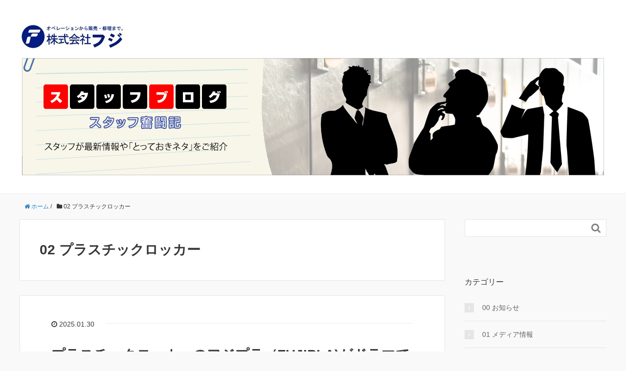

--- FILE ---
content_type: text/html; charset=UTF-8
request_url: https://www.fuji-locker.com/fuji-lockerblog/category/fujipla-locker/
body_size: 90493
content:
<!DOCTYPE HTML>
<html lang="ja">
<head prefix="og: http://ogp.me/ns# fb: http://ogp.me/ns/fb# article: http://ogp.me/ns/article#">
	<meta charset="UTF-8">
	<title>02 プラスチックロッカー</title>
	<meta name="viewport" content="width=device-width,initial-scale=1.0">
	<!--[if lt IE 9]>
    <script src="https://html5shiv.googlecode.com/svn/trunk/html5.js"></script>
  <![endif]-->

<!-- Google Tag Manager -->
<script>(function(w,d,s,l,i){w[l]=w[l]||[];w[l].push({'gtm.start':
new Date().getTime(),event:'gtm.js'});var f=d.getElementsByTagName(s)[0],
j=d.createElement(s),dl=l!='dataLayer'?'&l='+l:'';j.async=true;j.src=
'https://www.googletagmanager.com/gtm.js?id='+i+dl;f.parentNode.insertBefore(j,f);
})(window,document,'script','dataLayer','GTM-PQ8P9HT');</script>
<!-- End Google Tag Manager -->

<meta name='robots' content='max-image-preview:large' />
<meta name="keywords" content="" />
<meta name="description" content="" />
<meta name="robots" content="index" />
<meta property="og:title" content="" />
<meta property="og:type" content="article" />
<meta property="og:description" content="" />
<meta property="og:url" content="https://www.fuji-locker.com/fuji-lockerblog/category/fujipla-locker/" />
<meta property="og:image" content="" />
<meta property="og:locale" content="ja_JP" />
<meta property="og:site_name" content="スタッフブログ" />
<link href="https://plus.google.com/" rel="publisher" />
<link rel='dns-prefetch' href='//maxcdn.bootstrapcdn.com' />
<link rel="alternate" type="application/rss+xml" title="スタッフブログ &raquo; 02 プラスチックロッカー カテゴリーのフィード" href="https://www.fuji-locker.com/fuji-lockerblog/category/fujipla-locker/feed/" />
<style id='wp-img-auto-sizes-contain-inline-css' type='text/css'>
img:is([sizes=auto i],[sizes^="auto," i]){contain-intrinsic-size:3000px 1500px}
/*# sourceURL=wp-img-auto-sizes-contain-inline-css */
</style>
<link rel='stylesheet' id='base-css-css' href='https://www.fuji-locker.com/fuji-lockerblog/wp-content/themes/xeory_base/base.css?ver=6.9' type='text/css' media='all' />
<link rel='stylesheet' id='main-css-css' href='https://www.fuji-locker.com/fuji-lockerblog/wp-content/themes/xeory_base/style.css?ver=6.9' type='text/css' media='all' />
<link rel='stylesheet' id='font-awesome-css' href='//maxcdn.bootstrapcdn.com/font-awesome/4.3.0/css/font-awesome.min.css?ver=6.9' type='text/css' media='all' />
<style id='wp-emoji-styles-inline-css' type='text/css'>

	img.wp-smiley, img.emoji {
		display: inline !important;
		border: none !important;
		box-shadow: none !important;
		height: 1em !important;
		width: 1em !important;
		margin: 0 0.07em !important;
		vertical-align: -0.1em !important;
		background: none !important;
		padding: 0 !important;
	}
/*# sourceURL=wp-emoji-styles-inline-css */
</style>
<style id='wp-block-library-inline-css' type='text/css'>
:root{--wp-block-synced-color:#7a00df;--wp-block-synced-color--rgb:122,0,223;--wp-bound-block-color:var(--wp-block-synced-color);--wp-editor-canvas-background:#ddd;--wp-admin-theme-color:#007cba;--wp-admin-theme-color--rgb:0,124,186;--wp-admin-theme-color-darker-10:#006ba1;--wp-admin-theme-color-darker-10--rgb:0,107,160.5;--wp-admin-theme-color-darker-20:#005a87;--wp-admin-theme-color-darker-20--rgb:0,90,135;--wp-admin-border-width-focus:2px}@media (min-resolution:192dpi){:root{--wp-admin-border-width-focus:1.5px}}.wp-element-button{cursor:pointer}:root .has-very-light-gray-background-color{background-color:#eee}:root .has-very-dark-gray-background-color{background-color:#313131}:root .has-very-light-gray-color{color:#eee}:root .has-very-dark-gray-color{color:#313131}:root .has-vivid-green-cyan-to-vivid-cyan-blue-gradient-background{background:linear-gradient(135deg,#00d084,#0693e3)}:root .has-purple-crush-gradient-background{background:linear-gradient(135deg,#34e2e4,#4721fb 50%,#ab1dfe)}:root .has-hazy-dawn-gradient-background{background:linear-gradient(135deg,#faaca8,#dad0ec)}:root .has-subdued-olive-gradient-background{background:linear-gradient(135deg,#fafae1,#67a671)}:root .has-atomic-cream-gradient-background{background:linear-gradient(135deg,#fdd79a,#004a59)}:root .has-nightshade-gradient-background{background:linear-gradient(135deg,#330968,#31cdcf)}:root .has-midnight-gradient-background{background:linear-gradient(135deg,#020381,#2874fc)}:root{--wp--preset--font-size--normal:16px;--wp--preset--font-size--huge:42px}.has-regular-font-size{font-size:1em}.has-larger-font-size{font-size:2.625em}.has-normal-font-size{font-size:var(--wp--preset--font-size--normal)}.has-huge-font-size{font-size:var(--wp--preset--font-size--huge)}.has-text-align-center{text-align:center}.has-text-align-left{text-align:left}.has-text-align-right{text-align:right}.has-fit-text{white-space:nowrap!important}#end-resizable-editor-section{display:none}.aligncenter{clear:both}.items-justified-left{justify-content:flex-start}.items-justified-center{justify-content:center}.items-justified-right{justify-content:flex-end}.items-justified-space-between{justify-content:space-between}.screen-reader-text{border:0;clip-path:inset(50%);height:1px;margin:-1px;overflow:hidden;padding:0;position:absolute;width:1px;word-wrap:normal!important}.screen-reader-text:focus{background-color:#ddd;clip-path:none;color:#444;display:block;font-size:1em;height:auto;left:5px;line-height:normal;padding:15px 23px 14px;text-decoration:none;top:5px;width:auto;z-index:100000}html :where(.has-border-color){border-style:solid}html :where([style*=border-top-color]){border-top-style:solid}html :where([style*=border-right-color]){border-right-style:solid}html :where([style*=border-bottom-color]){border-bottom-style:solid}html :where([style*=border-left-color]){border-left-style:solid}html :where([style*=border-width]){border-style:solid}html :where([style*=border-top-width]){border-top-style:solid}html :where([style*=border-right-width]){border-right-style:solid}html :where([style*=border-bottom-width]){border-bottom-style:solid}html :where([style*=border-left-width]){border-left-style:solid}html :where(img[class*=wp-image-]){height:auto;max-width:100%}:where(figure){margin:0 0 1em}html :where(.is-position-sticky){--wp-admin--admin-bar--position-offset:var(--wp-admin--admin-bar--height,0px)}@media screen and (max-width:600px){html :where(.is-position-sticky){--wp-admin--admin-bar--position-offset:0px}}

/*# sourceURL=wp-block-library-inline-css */
</style><style id='global-styles-inline-css' type='text/css'>
:root{--wp--preset--aspect-ratio--square: 1;--wp--preset--aspect-ratio--4-3: 4/3;--wp--preset--aspect-ratio--3-4: 3/4;--wp--preset--aspect-ratio--3-2: 3/2;--wp--preset--aspect-ratio--2-3: 2/3;--wp--preset--aspect-ratio--16-9: 16/9;--wp--preset--aspect-ratio--9-16: 9/16;--wp--preset--color--black: #000000;--wp--preset--color--cyan-bluish-gray: #abb8c3;--wp--preset--color--white: #ffffff;--wp--preset--color--pale-pink: #f78da7;--wp--preset--color--vivid-red: #cf2e2e;--wp--preset--color--luminous-vivid-orange: #ff6900;--wp--preset--color--luminous-vivid-amber: #fcb900;--wp--preset--color--light-green-cyan: #7bdcb5;--wp--preset--color--vivid-green-cyan: #00d084;--wp--preset--color--pale-cyan-blue: #8ed1fc;--wp--preset--color--vivid-cyan-blue: #0693e3;--wp--preset--color--vivid-purple: #9b51e0;--wp--preset--gradient--vivid-cyan-blue-to-vivid-purple: linear-gradient(135deg,rgb(6,147,227) 0%,rgb(155,81,224) 100%);--wp--preset--gradient--light-green-cyan-to-vivid-green-cyan: linear-gradient(135deg,rgb(122,220,180) 0%,rgb(0,208,130) 100%);--wp--preset--gradient--luminous-vivid-amber-to-luminous-vivid-orange: linear-gradient(135deg,rgb(252,185,0) 0%,rgb(255,105,0) 100%);--wp--preset--gradient--luminous-vivid-orange-to-vivid-red: linear-gradient(135deg,rgb(255,105,0) 0%,rgb(207,46,46) 100%);--wp--preset--gradient--very-light-gray-to-cyan-bluish-gray: linear-gradient(135deg,rgb(238,238,238) 0%,rgb(169,184,195) 100%);--wp--preset--gradient--cool-to-warm-spectrum: linear-gradient(135deg,rgb(74,234,220) 0%,rgb(151,120,209) 20%,rgb(207,42,186) 40%,rgb(238,44,130) 60%,rgb(251,105,98) 80%,rgb(254,248,76) 100%);--wp--preset--gradient--blush-light-purple: linear-gradient(135deg,rgb(255,206,236) 0%,rgb(152,150,240) 100%);--wp--preset--gradient--blush-bordeaux: linear-gradient(135deg,rgb(254,205,165) 0%,rgb(254,45,45) 50%,rgb(107,0,62) 100%);--wp--preset--gradient--luminous-dusk: linear-gradient(135deg,rgb(255,203,112) 0%,rgb(199,81,192) 50%,rgb(65,88,208) 100%);--wp--preset--gradient--pale-ocean: linear-gradient(135deg,rgb(255,245,203) 0%,rgb(182,227,212) 50%,rgb(51,167,181) 100%);--wp--preset--gradient--electric-grass: linear-gradient(135deg,rgb(202,248,128) 0%,rgb(113,206,126) 100%);--wp--preset--gradient--midnight: linear-gradient(135deg,rgb(2,3,129) 0%,rgb(40,116,252) 100%);--wp--preset--font-size--small: 13px;--wp--preset--font-size--medium: 20px;--wp--preset--font-size--large: 36px;--wp--preset--font-size--x-large: 42px;--wp--preset--spacing--20: 0.44rem;--wp--preset--spacing--30: 0.67rem;--wp--preset--spacing--40: 1rem;--wp--preset--spacing--50: 1.5rem;--wp--preset--spacing--60: 2.25rem;--wp--preset--spacing--70: 3.38rem;--wp--preset--spacing--80: 5.06rem;--wp--preset--shadow--natural: 6px 6px 9px rgba(0, 0, 0, 0.2);--wp--preset--shadow--deep: 12px 12px 50px rgba(0, 0, 0, 0.4);--wp--preset--shadow--sharp: 6px 6px 0px rgba(0, 0, 0, 0.2);--wp--preset--shadow--outlined: 6px 6px 0px -3px rgb(255, 255, 255), 6px 6px rgb(0, 0, 0);--wp--preset--shadow--crisp: 6px 6px 0px rgb(0, 0, 0);}:where(.is-layout-flex){gap: 0.5em;}:where(.is-layout-grid){gap: 0.5em;}body .is-layout-flex{display: flex;}.is-layout-flex{flex-wrap: wrap;align-items: center;}.is-layout-flex > :is(*, div){margin: 0;}body .is-layout-grid{display: grid;}.is-layout-grid > :is(*, div){margin: 0;}:where(.wp-block-columns.is-layout-flex){gap: 2em;}:where(.wp-block-columns.is-layout-grid){gap: 2em;}:where(.wp-block-post-template.is-layout-flex){gap: 1.25em;}:where(.wp-block-post-template.is-layout-grid){gap: 1.25em;}.has-black-color{color: var(--wp--preset--color--black) !important;}.has-cyan-bluish-gray-color{color: var(--wp--preset--color--cyan-bluish-gray) !important;}.has-white-color{color: var(--wp--preset--color--white) !important;}.has-pale-pink-color{color: var(--wp--preset--color--pale-pink) !important;}.has-vivid-red-color{color: var(--wp--preset--color--vivid-red) !important;}.has-luminous-vivid-orange-color{color: var(--wp--preset--color--luminous-vivid-orange) !important;}.has-luminous-vivid-amber-color{color: var(--wp--preset--color--luminous-vivid-amber) !important;}.has-light-green-cyan-color{color: var(--wp--preset--color--light-green-cyan) !important;}.has-vivid-green-cyan-color{color: var(--wp--preset--color--vivid-green-cyan) !important;}.has-pale-cyan-blue-color{color: var(--wp--preset--color--pale-cyan-blue) !important;}.has-vivid-cyan-blue-color{color: var(--wp--preset--color--vivid-cyan-blue) !important;}.has-vivid-purple-color{color: var(--wp--preset--color--vivid-purple) !important;}.has-black-background-color{background-color: var(--wp--preset--color--black) !important;}.has-cyan-bluish-gray-background-color{background-color: var(--wp--preset--color--cyan-bluish-gray) !important;}.has-white-background-color{background-color: var(--wp--preset--color--white) !important;}.has-pale-pink-background-color{background-color: var(--wp--preset--color--pale-pink) !important;}.has-vivid-red-background-color{background-color: var(--wp--preset--color--vivid-red) !important;}.has-luminous-vivid-orange-background-color{background-color: var(--wp--preset--color--luminous-vivid-orange) !important;}.has-luminous-vivid-amber-background-color{background-color: var(--wp--preset--color--luminous-vivid-amber) !important;}.has-light-green-cyan-background-color{background-color: var(--wp--preset--color--light-green-cyan) !important;}.has-vivid-green-cyan-background-color{background-color: var(--wp--preset--color--vivid-green-cyan) !important;}.has-pale-cyan-blue-background-color{background-color: var(--wp--preset--color--pale-cyan-blue) !important;}.has-vivid-cyan-blue-background-color{background-color: var(--wp--preset--color--vivid-cyan-blue) !important;}.has-vivid-purple-background-color{background-color: var(--wp--preset--color--vivid-purple) !important;}.has-black-border-color{border-color: var(--wp--preset--color--black) !important;}.has-cyan-bluish-gray-border-color{border-color: var(--wp--preset--color--cyan-bluish-gray) !important;}.has-white-border-color{border-color: var(--wp--preset--color--white) !important;}.has-pale-pink-border-color{border-color: var(--wp--preset--color--pale-pink) !important;}.has-vivid-red-border-color{border-color: var(--wp--preset--color--vivid-red) !important;}.has-luminous-vivid-orange-border-color{border-color: var(--wp--preset--color--luminous-vivid-orange) !important;}.has-luminous-vivid-amber-border-color{border-color: var(--wp--preset--color--luminous-vivid-amber) !important;}.has-light-green-cyan-border-color{border-color: var(--wp--preset--color--light-green-cyan) !important;}.has-vivid-green-cyan-border-color{border-color: var(--wp--preset--color--vivid-green-cyan) !important;}.has-pale-cyan-blue-border-color{border-color: var(--wp--preset--color--pale-cyan-blue) !important;}.has-vivid-cyan-blue-border-color{border-color: var(--wp--preset--color--vivid-cyan-blue) !important;}.has-vivid-purple-border-color{border-color: var(--wp--preset--color--vivid-purple) !important;}.has-vivid-cyan-blue-to-vivid-purple-gradient-background{background: var(--wp--preset--gradient--vivid-cyan-blue-to-vivid-purple) !important;}.has-light-green-cyan-to-vivid-green-cyan-gradient-background{background: var(--wp--preset--gradient--light-green-cyan-to-vivid-green-cyan) !important;}.has-luminous-vivid-amber-to-luminous-vivid-orange-gradient-background{background: var(--wp--preset--gradient--luminous-vivid-amber-to-luminous-vivid-orange) !important;}.has-luminous-vivid-orange-to-vivid-red-gradient-background{background: var(--wp--preset--gradient--luminous-vivid-orange-to-vivid-red) !important;}.has-very-light-gray-to-cyan-bluish-gray-gradient-background{background: var(--wp--preset--gradient--very-light-gray-to-cyan-bluish-gray) !important;}.has-cool-to-warm-spectrum-gradient-background{background: var(--wp--preset--gradient--cool-to-warm-spectrum) !important;}.has-blush-light-purple-gradient-background{background: var(--wp--preset--gradient--blush-light-purple) !important;}.has-blush-bordeaux-gradient-background{background: var(--wp--preset--gradient--blush-bordeaux) !important;}.has-luminous-dusk-gradient-background{background: var(--wp--preset--gradient--luminous-dusk) !important;}.has-pale-ocean-gradient-background{background: var(--wp--preset--gradient--pale-ocean) !important;}.has-electric-grass-gradient-background{background: var(--wp--preset--gradient--electric-grass) !important;}.has-midnight-gradient-background{background: var(--wp--preset--gradient--midnight) !important;}.has-small-font-size{font-size: var(--wp--preset--font-size--small) !important;}.has-medium-font-size{font-size: var(--wp--preset--font-size--medium) !important;}.has-large-font-size{font-size: var(--wp--preset--font-size--large) !important;}.has-x-large-font-size{font-size: var(--wp--preset--font-size--x-large) !important;}
/*# sourceURL=global-styles-inline-css */
</style>

<style id='classic-theme-styles-inline-css' type='text/css'>
/*! This file is auto-generated */
.wp-block-button__link{color:#fff;background-color:#32373c;border-radius:9999px;box-shadow:none;text-decoration:none;padding:calc(.667em + 2px) calc(1.333em + 2px);font-size:1.125em}.wp-block-file__button{background:#32373c;color:#fff;text-decoration:none}
/*# sourceURL=/wp-includes/css/classic-themes.min.css */
</style>
<script type="text/javascript" src="https://www.fuji-locker.com/fuji-lockerblog/wp-includes/js/jquery/jquery.min.js?ver=3.7.1" id="jquery-core-js"></script>
<script type="text/javascript" src="https://www.fuji-locker.com/fuji-lockerblog/wp-includes/js/jquery/jquery-migrate.min.js?ver=3.4.1" id="jquery-migrate-js"></script>
<link rel="https://api.w.org/" href="https://www.fuji-locker.com/fuji-lockerblog/wp-json/" /><link rel="alternate" title="JSON" type="application/json" href="https://www.fuji-locker.com/fuji-lockerblog/wp-json/wp/v2/categories/6" /><link rel="EditURI" type="application/rsd+xml" title="RSD" href="https://www.fuji-locker.com/fuji-lockerblog/xmlrpc.php?rsd" />
<meta name="generator" content="WordPress 6.9" />


<script>
  (function(i,s,o,g,r,a,m){i['GoogleAnalyticsObject']=r;i[r]=i[r]||function(){
  (i[r].q=i[r].q||[]).push(arguments)},i[r].l=1*new Date();a=s.createElement(o),
  m=s.getElementsByTagName(o)[0];a.async=1;a.src=g;m.parentNode.insertBefore(a,m)
  })(window,document,'script','https://www.google-analytics.com/analytics.js','ga');

  ga('create', 'UA-2995661-2', 'auto');
  ga('send', 'pageview');

</script>

</head>

<body data-rsssl=1 id="#top" class="archive category category-fujipla-locker category-6 wp-theme-xeory_base  default" itemschope="itemscope" itemtype="http://schema.org/WebPage">

<!-- Google Tag Manager (noscript) -->
<noscript><iframe src="https://www.googletagmanager.com/ns.html?id=GTM-PQ8P9HT"
height="0" width="0" style="display:none;visibility:hidden"></iframe></noscript>
<!-- End Google Tag Manager (noscript) -->

  <div id="fb-root"></div>
<script>(function(d, s, id) {
  var js, fjs = d.getElementsByTagName(s)[0];
  if (d.getElementById(id)) return;
  js = d.createElement(s); js.id = id;
  js.src = "//connect.facebook.net/ja_JP/sdk.js#xfbml=1&version=v2.4&appId=";
  fjs.parentNode.insertBefore(js, fjs);
}(document, 'script', 'facebook-jssdk'));</script>

<header id="header" role="banner" itemscope="itemscope" itemtype="http://schema.org/WPHeader">

  <div class="wrap">
<img src="https://www.fuji-ya.co.jp/fuji-locker/blog/wp-content/uploads/2016/11/logo-1.jpg" alt="" ><br />
<img src="https://www.fuji-locker.com/fuji-lockerblog/wp-content/uploads/2017/05/title_r4_c1.png" alt="" >

<!--
          <p id="logo" itemprop="headline">
        <a href="https://www.fuji-locker.com/fuji-lockerblog">スタッフブログ</a>
      </p>

-->

<!--
  <div id="header-sns" class="sp-hide"><ul><li class="feedly_icon"><a target="_blank" href="http://cloud.feedly.com/#subscription%2Ffeed%2Fhttps%3A%2F%2Fwww.fuji-locker.com%2Ffuji-lockerblog%2Ffeed%2F"><i class="fa fa-rss"></i></a></li></ul></div>-->

  </div>
</header>

<!-- start global nav  -->
<!---->


<div id="content">

<div class="wrap">
    <ol class="breadcrumb clearfix"><li itemscope="itemscope" itemtype="http://data-vocabulary.org/Breadcrumb"><a href="https://www.fuji-locker.com/fuji-lockerblog" itemprop="url"><i class="fa fa-home"></i> <span itemprop="title">ホーム</span></a> / </li><li><i class="fa fa-folder"></i> 02 プラスチックロッカー</li></ol>    
  <div id="main" class="col-md-8">
  
    <div class="main-inner">
       
    <section class="cat-content">
      <header class="cat-header">
        <h1 class="post-title">02 プラスチックロッカー</h1>
      </header>
            <div class="cat-content-area">
              </div>
          </section>
        
    <div class="post-loop-wrap">
    
<article id="post-3488" class="post-3488 post type-post status-publish format-standard has-post-thumbnail hentry category-notice category-media category-fujipla-locker tag-137 tag-14 tag-122 firstpost" itemscope="itemscope" itemtype="http://schema.org/BlogPosting">
      
      <header class="post-header">
        <ul class="post-meta list-inline">
          <li class="date updated" itemprop="datePublished" datetime="2025-01-30T17:29:57+09:00"><i class="fa fa-clock-o"></i> 2025.01.30</li>
        </ul>
        <h2 class="post-title" itemprop="headline"><a href="https://www.fuji-locker.com/fuji-lockerblog/2025/01/30/%e3%83%97%e3%83%a9%e3%82%b9%e3%83%81%e3%83%83%e3%82%af%e3%83%ad%e3%83%83%e3%82%ab%e3%83%bc%e3%81%ae%e3%83%95%e3%82%b8%e3%83%97%e3%83%a9%ef%bc%88fujipla%e3%81%8c%e3%83%89%e3%83%a9%e3%83%9e%e3%81%a7/">プラスチックロッカーのフジプラ（FUJIPLA)がドラマで使用されています</a></h2>
      </header>

      <section class="post-content" itemprop="text">
      
                <div class="post-thumbnail">
          <a href="https://www.fuji-locker.com/fuji-lockerblog/2025/01/30/%e3%83%97%e3%83%a9%e3%82%b9%e3%83%81%e3%83%83%e3%82%af%e3%83%ad%e3%83%83%e3%82%ab%e3%83%bc%e3%81%ae%e3%83%95%e3%82%b8%e3%83%97%e3%83%a9%ef%bc%88fujipla%e3%81%8c%e3%83%89%e3%83%a9%e3%83%9e%e3%81%a7/" rel="nofollow"><img width="284" height="214" src="https://www.fuji-locker.com/fuji-lockerblog/wp-content/uploads/2025/01/IMG_5548-scaled-e1738196658335-284x214.jpg" class="attachment-post-thumbnail size-post-thumbnail wp-post-image" alt="TBSドラマ・御上先生　教室内セットにプラスチックロッカーのフジプラ（FUJIPLA)をタイアップ提供" decoding="async" srcset="https://www.fuji-locker.com/fuji-lockerblog/wp-content/uploads/2025/01/IMG_5548-scaled-e1738196658335-284x214.jpg 284w, https://www.fuji-locker.com/fuji-lockerblog/wp-content/uploads/2025/01/IMG_5548-scaled-e1738196658335-300x226.jpg 300w, https://www.fuji-locker.com/fuji-lockerblog/wp-content/uploads/2025/01/IMG_5548-scaled-e1738196658335-1024x773.jpg 1024w, https://www.fuji-locker.com/fuji-lockerblog/wp-content/uploads/2025/01/IMG_5548-scaled-e1738196658335-768x579.jpg 768w, https://www.fuji-locker.com/fuji-lockerblog/wp-content/uploads/2025/01/IMG_5548-scaled-e1738196658335-282x213.jpg 282w" sizes="(max-width: 284px) 100vw, 284px" /></a>
        </div>
              
      
        <p>1月19日 日曜日 21時から放送が開始されたTBSドラマ『御上先生』、３年2組の教室内セットに、弊社商品プラスチックロッカーのフジプラ(FUJIPLA)をタイアップ提供しています。</p>
<p><a href="https://www.fuji-locker.com/fuji-lockerblog/wp-content/uploads/2025/01/b6aaa1f13402288d09e2a7e12b250589-scaled-e1738200713419.jpg" target="_blank" rel="noopener"><img decoding="async" class="alignnone wp-image-3496" src="https://www.fuji-locker.com/fuji-lockerblog/wp-content/uploads/2025/01/b6aaa1f13402288d09e2a7e12b250589-scaled-e1738200713419.jpg" alt="TBSドラマ・御上先生　教室内セットにプラスチックロッカーのフジプラ(FUJIPLA)をタイアップ提供" width="360" height="270" srcset="https://www.fuji-locker.com/fuji-lockerblog/wp-content/uploads/2025/01/b6aaa1f13402288d09e2a7e12b250589-scaled-e1738200713419.jpg 1440w, https://www.fuji-locker.com/fuji-lockerblog/wp-content/uploads/2025/01/b6aaa1f13402288d09e2a7e12b250589-scaled-e1738200713419-300x225.jpg 300w, https://www.fuji-locker.com/fuji-lockerblog/wp-content/uploads/2025/01/b6aaa1f13402288d09e2a7e12b250589-scaled-e1738200713419-768x576.jpg 768w, https://www.fuji-locker.com/fuji-lockerblog/wp-content/uploads/2025/01/b6aaa1f13402288d09e2a7e12b250589-scaled-e1738200713419-1024x768.jpg 1024w, https://www.fuji-locker.com/fuji-lockerblog/wp-content/uploads/2025/01/b6aaa1f13402288d09e2a7e12b250589-scaled-e1738200713419-285x214.jpg 285w, https://www.fuji-locker.com/fuji-lockerblog/wp-content/uploads/2025/01/b6aaa1f13402288d09e2a7e12b250589-scaled-e1738200713419-282x212.jpg 282w" sizes="(max-width: 360px) 100vw, 360px" /></a> <a href="https://www.fuji-locker.com/fuji-lockerblog/wp-content/uploads/2025/01/IMG_5547-scaled-e1750126065770.jpg" target="_blank" rel="noopener"><img loading="lazy" decoding="async" class="alignnone wp-image-3491" src="https://www.fuji-locker.com/fuji-lockerblog/wp-content/uploads/2025/01/IMG_5547-scaled-e1750126065770.jpg" alt="TBSドラマ・御上先生　教室内セットにプラスチックロッカーのフジプラ(FUJIPLA)をタイアップ提供" width="360" height="270"></a></p>
<p><a href="https://www.fuji-locker.com/fuji-lockerblog/wp-content/uploads/2025/01/IMG_5548-scaled-e1738196689984.jpg" target="_blank" rel="noopener"><img loading="lazy" decoding="async" class="alignnone wp-image-3490" src="https://www.fuji-locker.com/fuji-lockerblog/wp-content/uploads/2025/01/IMG_5548-scaled-e1738196689984.jpg" alt="TBSドラマ・御上先生　教室内セットにプラスチックロッカーのフジプラ(FUJIPLA)をタイアップ提供" width="358" height="270"></a></p>
<p>ドラマをご覧の皆様、教室内のセットにもご注目ください。</p>
        
      </section>

    </article>
    
<article id="post-3405" class="post-3405 post type-post status-publish format-standard has-post-thumbnail hentry category-fujipla-locker category-educational tag-14 tag-122 tag-94" itemscope="itemscope" itemtype="http://schema.org/BlogPosting">
      
      <header class="post-header">
        <ul class="post-meta list-inline">
          <li class="date updated" itemprop="datePublished" datetime="2023-10-16T10:33:58+09:00"><i class="fa fa-clock-o"></i> 2023.10.16</li>
        </ul>
        <h2 class="post-title" itemprop="headline"><a href="https://www.fuji-locker.com/fuji-lockerblog/2023/10/16/%e7%a6%8f%e5%b2%a1%e7%9c%8c%e3%81%ae%e7%a7%81%e7%ab%8b%e9%ab%98%e7%ad%89%e5%ad%a6%e6%a0%a1%e3%81%ab%e3%83%97%e3%83%a9%e3%82%b9%e3%83%81%e3%83%83%e3%82%af%e3%83%ad%e3%83%83%e3%82%ab%e3%83%bc%e3%81%ae/">福岡県の私立高等学校にプラスチックロッカーのフジプラ（FUJIPLA)を納入しました</a></h2>
      </header>

      <section class="post-content" itemprop="text">
      
                <div class="post-thumbnail">
          <a href="https://www.fuji-locker.com/fuji-lockerblog/2023/10/16/%e7%a6%8f%e5%b2%a1%e7%9c%8c%e3%81%ae%e7%a7%81%e7%ab%8b%e9%ab%98%e7%ad%89%e5%ad%a6%e6%a0%a1%e3%81%ab%e3%83%97%e3%83%a9%e3%82%b9%e3%83%81%e3%83%83%e3%82%af%e3%83%ad%e3%83%83%e3%82%ab%e3%83%bc%e3%81%ae/" rel="nofollow"><img width="285" height="214" src="https://www.fuji-locker.com/fuji-lockerblog/wp-content/uploads/2023/06/IMG_2186-scaled-e1687417436916-285x214.jpg" class="attachment-post-thumbnail size-post-thumbnail wp-post-image" alt="" decoding="async" loading="lazy" srcset="https://www.fuji-locker.com/fuji-lockerblog/wp-content/uploads/2023/06/IMG_2186-scaled-e1687417436916-285x214.jpg 285w, https://www.fuji-locker.com/fuji-lockerblog/wp-content/uploads/2023/06/IMG_2186-scaled-e1687417436916-300x225.jpg 300w, https://www.fuji-locker.com/fuji-lockerblog/wp-content/uploads/2023/06/IMG_2186-scaled-e1687417436916-1024x768.jpg 1024w, https://www.fuji-locker.com/fuji-lockerblog/wp-content/uploads/2023/06/IMG_2186-scaled-e1687417436916-768x576.jpg 768w, https://www.fuji-locker.com/fuji-lockerblog/wp-content/uploads/2023/06/IMG_2186-scaled-e1687417436916-1536x1152.jpg 1536w, https://www.fuji-locker.com/fuji-lockerblog/wp-content/uploads/2023/06/IMG_2186-scaled-e1687417436916-282x212.jpg 282w, https://www.fuji-locker.com/fuji-lockerblog/wp-content/uploads/2023/06/IMG_2186-scaled-e1687417436916.jpg 1920w" sizes="auto, (max-width: 285px) 100vw, 285px" /></a>
        </div>
              
      
        <p>福岡県内の私立高等学校にプラスチックロッカーのフジプラ（FUJIPLA)を納入しました。</p>
<p>学校備品で長く使用されることから、頑丈で安全なフジプラ（FUJIPLA)が採用されました。</p>
<p>フジプラSP-3・Sサイズ（扉色：ネイビー　アタッチメント：アイボリー）ダイヤル錠仕様で、校内にふさわしい落ち着いた雰囲気です。</p>
<p>また、営業の細やかな対応も採用のきっかけとなったともうかがいました。</p>
<p><a href="https://www.fuji-locker.com/fuji-lockerblog/wp-content/uploads/2023/06/IMG_2186-scaled-e1687417436916.jpg" target="_blank" rel="noopener"><img loading="lazy" decoding="async" class="alignnone wp-image-3404" src="https://www.fuji-locker.com/fuji-lockerblog/wp-content/uploads/2023/06/IMG_2186-scaled-e1687417436916.jpg" alt="" width="360" height="270" srcset="https://www.fuji-locker.com/fuji-lockerblog/wp-content/uploads/2023/06/IMG_2186-scaled-e1687417436916.jpg 1920w, https://www.fuji-locker.com/fuji-lockerblog/wp-content/uploads/2023/06/IMG_2186-scaled-e1687417436916-300x225.jpg 300w, https://www.fuji-locker.com/fuji-lockerblog/wp-content/uploads/2023/06/IMG_2186-scaled-e1687417436916-1024x768.jpg 1024w, https://www.fuji-locker.com/fuji-lockerblog/wp-content/uploads/2023/06/IMG_2186-scaled-e1687417436916-768x576.jpg 768w, https://www.fuji-locker.com/fuji-lockerblog/wp-content/uploads/2023/06/IMG_2186-scaled-e1687417436916-1536x1152.jpg 1536w, https://www.fuji-locker.com/fuji-lockerblog/wp-content/uploads/2023/06/IMG_2186-scaled-e1687417436916-285x214.jpg 285w, https://www.fuji-locker.com/fuji-lockerblog/wp-content/uploads/2023/06/IMG_2186-scaled-e1687417436916-282x212.jpg 282w" sizes="auto, (max-width: 360px) 100vw, 360px" /></a> <a href="https://www.fuji-locker.com/fuji-lockerblog/wp-content/uploads/2023/06/2e025c21245ee0c57f118456dcf6efb3-e1687417468772.jpg" target="_blank" rel="noopener"><img loading="lazy" decoding="async" class="alignnone wp-image-3406" src="https://www.fuji-locker.com/fuji-lockerblog/wp-content/uploads/2023/06/2e025c21245ee0c57f118456dcf6efb3-e1687417468772.jpg" alt="" width="360" height="270" srcset="https://www.fuji-locker.com/fuji-lockerblog/wp-content/uploads/2023/06/2e025c21245ee0c57f118456dcf6efb3-e1687417468772.jpg 1920w, https://www.fuji-locker.com/fuji-lockerblog/wp-content/uploads/2023/06/2e025c21245ee0c57f118456dcf6efb3-e1687417468772-300x225.jpg 300w, https://www.fuji-locker.com/fuji-lockerblog/wp-content/uploads/2023/06/2e025c21245ee0c57f118456dcf6efb3-e1687417468772-1024x768.jpg 1024w, https://www.fuji-locker.com/fuji-lockerblog/wp-content/uploads/2023/06/2e025c21245ee0c57f118456dcf6efb3-e1687417468772-768x576.jpg 768w, https://www.fuji-locker.com/fuji-lockerblog/wp-content/uploads/2023/06/2e025c21245ee0c57f118456dcf6efb3-e1687417468772-1536x1152.jpg 1536w, https://www.fuji-locker.com/fuji-lockerblog/wp-content/uploads/2023/06/2e025c21245ee0c57f118456dcf6efb3-e1687417468772-285x214.jpg 285w, https://www.fuji-locker.com/fuji-lockerblog/wp-content/uploads/2023/06/2e025c21245ee0c57f118456dcf6efb3-e1687417468772-282x212.jpg 282w" sizes="auto, (max-width: 360px) 100vw, 360px" /></a></p>
        
      </section>

    </article>
    
<article id="post-3372" class="post-3372 post type-post status-publish format-standard has-post-thumbnail hentry category-fujipla-locker category-hotel-spa tag-98 tag-10 tag-40 tag-11" itemscope="itemscope" itemtype="http://schema.org/BlogPosting">
      
      <header class="post-header">
        <ul class="post-meta list-inline">
          <li class="date updated" itemprop="datePublished" datetime="2023-10-10T11:14:42+09:00"><i class="fa fa-clock-o"></i> 2023.10.10</li>
        </ul>
        <h2 class="post-title" itemprop="headline"><a href="https://www.fuji-locker.com/fuji-lockerblog/2023/10/10/%e5%b1%b1%e6%a2%a8%e7%9c%8c%e3%81%ae%e3%83%9b%e3%83%86%e3%83%ab%e3%81%ab%e3%83%97%e3%83%a9%e3%82%b9%e3%83%81%e3%83%83%e3%82%af%e3%83%ad%e3%83%83%e3%82%ab%e3%83%bc%e3%81%ae%e3%83%95%e3%82%b8%e3%83%97/">山梨県のホテルにプラスチックロッカーのフジプラ（FUJIPLA)を納入しました</a></h2>
      </header>

      <section class="post-content" itemprop="text">
      
                <div class="post-thumbnail">
          <a href="https://www.fuji-locker.com/fuji-lockerblog/2023/10/10/%e5%b1%b1%e6%a2%a8%e7%9c%8c%e3%81%ae%e3%83%9b%e3%83%86%e3%83%ab%e3%81%ab%e3%83%97%e3%83%a9%e3%82%b9%e3%83%81%e3%83%83%e3%82%af%e3%83%ad%e3%83%83%e3%82%ab%e3%83%bc%e3%81%ae%e3%83%95%e3%82%b8%e3%83%97/" rel="nofollow"><img width="285" height="214" src="https://www.fuji-locker.com/fuji-lockerblog/wp-content/uploads/2023/06/IMG_1707-285x214.jpg" class="attachment-post-thumbnail size-post-thumbnail wp-post-image" alt="" decoding="async" loading="lazy" srcset="https://www.fuji-locker.com/fuji-lockerblog/wp-content/uploads/2023/06/IMG_1707-285x214.jpg 285w, https://www.fuji-locker.com/fuji-lockerblog/wp-content/uploads/2023/06/IMG_1707-300x225.jpg 300w, https://www.fuji-locker.com/fuji-lockerblog/wp-content/uploads/2023/06/IMG_1707-1024x768.jpg 1024w, https://www.fuji-locker.com/fuji-lockerblog/wp-content/uploads/2023/06/IMG_1707-768x576.jpg 768w, https://www.fuji-locker.com/fuji-lockerblog/wp-content/uploads/2023/06/IMG_1707-1536x1152.jpg 1536w, https://www.fuji-locker.com/fuji-lockerblog/wp-content/uploads/2023/06/IMG_1707-2048x1536.jpg 2048w, https://www.fuji-locker.com/fuji-lockerblog/wp-content/uploads/2023/06/IMG_1707-282x212.jpg 282w, https://www.fuji-locker.com/fuji-lockerblog/wp-content/uploads/2023/06/IMG_1707-scaled-e1696576966361.jpg 1920w" sizes="auto, (max-width: 285px) 100vw, 285px" /></a>
        </div>
              
      
        <p>山梨県内のホテルのプール更衣室にプラスチックロッカーのフジプラ（FUJIPLA)を納入しました。</p>
<p>施設担当者の方からプール更衣室用ロッカー入替えのご相談をいただいた時は、既存ロッカーと同様の木製ロッカーでの入替えをお考えでした。</p>
<p>プラスチックロッカーをご存知なかったと思います。</p>
<p>弊社・販売店の方と何度か現地にうかがい、いろいろとご提案し打合せを重ね、最終的にフジプラ（FUJIPLA)のXLサイズ（木目調扉）を納入することになりました。</p>
<p>側面や背面にエンドパネル・バックパネルを取付け、更衣室を木目調のやわらかい雰囲気にしました。</p>
<p><a href="https://www.fuji-locker.com/fuji-lockerblog/wp-content/uploads/2023/06/IMG_1714-scaled-e1687307413888.jpg" target="_blank" rel="noopener"><img loading="lazy" decoding="async" class="alignnone wp-image-3341" src="https://www.fuji-locker.com/fuji-lockerblog/wp-content/uploads/2023/06/IMG_1714-scaled-e1687307413888.jpg" alt="" width="360" height="270" srcset="https://www.fuji-locker.com/fuji-lockerblog/wp-content/uploads/2023/06/IMG_1714-scaled-e1687307413888.jpg 1920w, https://www.fuji-locker.com/fuji-lockerblog/wp-content/uploads/2023/06/IMG_1714-scaled-e1687307413888-300x225.jpg 300w, https://www.fuji-locker.com/fuji-lockerblog/wp-content/uploads/2023/06/IMG_1714-scaled-e1687307413888-768x576.jpg 768w, https://www.fuji-locker.com/fuji-lockerblog/wp-content/uploads/2023/06/IMG_1714-scaled-e1687307413888-1024x768.jpg 1024w, https://www.fuji-locker.com/fuji-lockerblog/wp-content/uploads/2023/06/IMG_1714-scaled-e1687307413888-1536x1152.jpg 1536w, https://www.fuji-locker.com/fuji-lockerblog/wp-content/uploads/2023/06/IMG_1714-scaled-e1687307413888-285x214.jpg 285w, https://www.fuji-locker.com/fuji-lockerblog/wp-content/uploads/2023/06/IMG_1714-scaled-e1687307413888-282x212.jpg 282w" sizes="auto, (max-width: 360px) 100vw, 360px" /></a> <a href="https://www.fuji-locker.com/fuji-lockerblog/wp-content/uploads/2023/06/IMG_1707-scaled-e1696576966361.jpg" target="_blank" rel="noopener"><img loading="lazy" decoding="async" class="alignnone wp-image-3342" src="https://www.fuji-locker.com/fuji-lockerblog/wp-content/uploads/2023/06/IMG_1707.jpg" alt="" width="360" height="270"></a></p>
        
      </section>

    </article>
    
<article id="post-3334" class="post-3334 post type-post status-publish format-standard has-post-thumbnail hentry category-fujipla-locker category-public tag-98 tag-75 tag-11 tag-94" itemscope="itemscope" itemtype="http://schema.org/BlogPosting">
      
      <header class="post-header">
        <ul class="post-meta list-inline">
          <li class="date updated" itemprop="datePublished" datetime="2023-06-27T15:10:04+09:00"><i class="fa fa-clock-o"></i> 2023.06.27</li>
        </ul>
        <h2 class="post-title" itemprop="headline"><a href="https://www.fuji-locker.com/fuji-lockerblog/2023/06/27/%e5%8d%83%e8%91%89%e7%9c%8c%e3%81%ae%e5%85%ac%e5%85%b1%e6%96%bd%e8%a8%ad%e3%81%ab%e3%83%97%e3%83%a9%e3%82%b9%e3%83%81%e3%83%83%e3%82%af%e3%83%ad%e3%83%83%e3%82%ab%e3%83%bc%e3%81%ae%e3%83%95%e3%82%b8/">千葉県の公共施設にプラスチックロッカーのフジプラ(FUJIPLA)を納入しました</a></h2>
      </header>

      <section class="post-content" itemprop="text">
      
                <div class="post-thumbnail">
          <a href="https://www.fuji-locker.com/fuji-lockerblog/2023/06/27/%e5%8d%83%e8%91%89%e7%9c%8c%e3%81%ae%e5%85%ac%e5%85%b1%e6%96%bd%e8%a8%ad%e3%81%ab%e3%83%97%e3%83%a9%e3%82%b9%e3%83%81%e3%83%83%e3%82%af%e3%83%ad%e3%83%83%e3%82%ab%e3%83%bc%e3%81%ae%e3%83%95%e3%82%b8/" rel="nofollow"><img width="285" height="214" src="https://www.fuji-locker.com/fuji-lockerblog/wp-content/uploads/2023/06/IMG_1842-scaled-e1687328813693-285x214.jpg" class="attachment-post-thumbnail size-post-thumbnail wp-post-image" alt="" decoding="async" loading="lazy" srcset="https://www.fuji-locker.com/fuji-lockerblog/wp-content/uploads/2023/06/IMG_1842-scaled-e1687328813693-285x214.jpg 285w, https://www.fuji-locker.com/fuji-lockerblog/wp-content/uploads/2023/06/IMG_1842-scaled-e1687328813693-300x225.jpg 300w, https://www.fuji-locker.com/fuji-lockerblog/wp-content/uploads/2023/06/IMG_1842-scaled-e1687328813693-1024x768.jpg 1024w, https://www.fuji-locker.com/fuji-lockerblog/wp-content/uploads/2023/06/IMG_1842-scaled-e1687328813693-768x576.jpg 768w, https://www.fuji-locker.com/fuji-lockerblog/wp-content/uploads/2023/06/IMG_1842-scaled-e1687328813693-1536x1152.jpg 1536w, https://www.fuji-locker.com/fuji-lockerblog/wp-content/uploads/2023/06/IMG_1842-scaled-e1687328813693-282x212.jpg 282w, https://www.fuji-locker.com/fuji-lockerblog/wp-content/uploads/2023/06/IMG_1842-scaled-e1687328813693.jpg 1920w" sizes="auto, (max-width: 285px) 100vw, 285px" /></a>
        </div>
              
      
        <p>千葉県内の公共施設にプラスチックロッカーのフジプラ(FUJIPLA)を納入しました。</p>
<p>現在、木のロッカーを使用しているが、海辺のためプラスチックロッカーへの入替えを検討したいので、相談にのってほしいとご連絡をいただきました。</p>
<p>元々使用されていたロッカーが2段仕様だったためXLサイズをメインにし、お荷物の少ない方のためにLサイズもあわせて設置しました。</p>
<p><a href="https://www.fuji-locker.com/fuji-lockerblog/wp-content/uploads/2023/06/IMG_1845-scaled-e1687328788294.jpg" target="_blank" rel="noopener"><img loading="lazy" decoding="async" class="alignnone wp-image-3337" src="https://www.fuji-locker.com/fuji-lockerblog/wp-content/uploads/2023/06/IMG_1845-scaled-e1687328788294-300x225.jpg" alt="" width="360" height="270" srcset="https://www.fuji-locker.com/fuji-lockerblog/wp-content/uploads/2023/06/IMG_1845-scaled-e1687328788294-300x225.jpg 300w, https://www.fuji-locker.com/fuji-lockerblog/wp-content/uploads/2023/06/IMG_1845-scaled-e1687328788294-1024x768.jpg 1024w, https://www.fuji-locker.com/fuji-lockerblog/wp-content/uploads/2023/06/IMG_1845-scaled-e1687328788294-768x576.jpg 768w, https://www.fuji-locker.com/fuji-lockerblog/wp-content/uploads/2023/06/IMG_1845-scaled-e1687328788294-1536x1152.jpg 1536w, https://www.fuji-locker.com/fuji-lockerblog/wp-content/uploads/2023/06/IMG_1845-scaled-e1687328788294-285x214.jpg 285w, https://www.fuji-locker.com/fuji-lockerblog/wp-content/uploads/2023/06/IMG_1845-scaled-e1687328788294-282x212.jpg 282w, https://www.fuji-locker.com/fuji-lockerblog/wp-content/uploads/2023/06/IMG_1845-scaled-e1687328788294.jpg 1920w" sizes="auto, (max-width: 360px) 100vw, 360px" /></a> <a href="https://www.fuji-locker.com/fuji-lockerblog/wp-content/uploads/2023/06/IMG_1842-scaled-e1687328813693.jpg" target="_blank" rel="noopener"><img loading="lazy" decoding="async" class="alignnone wp-image-3338" src="https://www.fuji-locker.com/fuji-lockerblog/wp-content/uploads/2023/06/IMG_1842-scaled-e1687328813693-300x225.jpg" alt="" width="360" height="270" srcset="https://www.fuji-locker.com/fuji-lockerblog/wp-content/uploads/2023/06/IMG_1842-scaled-e1687328813693-300x225.jpg 300w, https://www.fuji-locker.com/fuji-lockerblog/wp-content/uploads/2023/06/IMG_1842-scaled-e1687328813693-1024x768.jpg 1024w, https://www.fuji-locker.com/fuji-lockerblog/wp-content/uploads/2023/06/IMG_1842-scaled-e1687328813693-768x576.jpg 768w, https://www.fuji-locker.com/fuji-lockerblog/wp-content/uploads/2023/06/IMG_1842-scaled-e1687328813693-1536x1152.jpg 1536w, https://www.fuji-locker.com/fuji-lockerblog/wp-content/uploads/2023/06/IMG_1842-scaled-e1687328813693-285x214.jpg 285w, https://www.fuji-locker.com/fuji-lockerblog/wp-content/uploads/2023/06/IMG_1842-scaled-e1687328813693-282x212.jpg 282w, https://www.fuji-locker.com/fuji-lockerblog/wp-content/uploads/2023/06/IMG_1842-scaled-e1687328813693.jpg 1920w" sizes="auto, (max-width: 360px) 100vw, 360px" /></a></p>
<p>必要なサイズのロッカーを必要な個数分設置できるのが、プラスチックロッカー・フジプラ(FUJIPLA)の利点の1つです。</p>
        
      </section>

    </article>
    
<article id="post-3330" class="post-3330 post type-post status-publish format-standard has-post-thumbnail hentry category-fujipla-locker category-sports-facility category-public tag-98 tag-75 tag-11" itemscope="itemscope" itemtype="http://schema.org/BlogPosting">
      
      <header class="post-header">
        <ul class="post-meta list-inline">
          <li class="date updated" itemprop="datePublished" datetime="2023-06-20T16:26:01+09:00"><i class="fa fa-clock-o"></i> 2023.06.20</li>
        </ul>
        <h2 class="post-title" itemprop="headline"><a href="https://www.fuji-locker.com/fuji-lockerblog/2023/06/20/%e5%b2%a9%e6%89%8b%e7%9c%8c%e3%81%ae%e5%85%ac%e5%85%b1%e6%96%bd%e8%a8%ad%e3%81%ab%e3%83%97%e3%83%a9%e3%82%b9%e3%83%81%e3%83%83%e3%82%af%e3%83%ad%e3%83%83%e3%82%ab%e3%83%bc%e3%81%ae%e3%83%95%e3%82%b8/">岩手県の公共施設にプラスチックロッカーのフジプラ(FUJIPLA)を納入しました</a></h2>
      </header>

      <section class="post-content" itemprop="text">
      
                <div class="post-thumbnail">
          <a href="https://www.fuji-locker.com/fuji-lockerblog/2023/06/20/%e5%b2%a9%e6%89%8b%e7%9c%8c%e3%81%ae%e5%85%ac%e5%85%b1%e6%96%bd%e8%a8%ad%e3%81%ab%e3%83%97%e3%83%a9%e3%82%b9%e3%83%81%e3%83%83%e3%82%af%e3%83%ad%e3%83%83%e3%82%ab%e3%83%bc%e3%81%ae%e3%83%95%e3%82%b8/" rel="nofollow"><img width="285" height="214" src="https://www.fuji-locker.com/fuji-lockerblog/wp-content/uploads/2023/06/image6-e1687151405621-285x214.jpeg" class="attachment-post-thumbnail size-post-thumbnail wp-post-image" alt="" decoding="async" loading="lazy" srcset="https://www.fuji-locker.com/fuji-lockerblog/wp-content/uploads/2023/06/image6-e1687151405621-285x214.jpeg 285w, https://www.fuji-locker.com/fuji-lockerblog/wp-content/uploads/2023/06/image6-e1687151405621-300x225.jpeg 300w, https://www.fuji-locker.com/fuji-lockerblog/wp-content/uploads/2023/06/image6-e1687151405621-1024x768.jpeg 1024w, https://www.fuji-locker.com/fuji-lockerblog/wp-content/uploads/2023/06/image6-e1687151405621-768x576.jpeg 768w, https://www.fuji-locker.com/fuji-lockerblog/wp-content/uploads/2023/06/image6-e1687151405621-1536x1152.jpeg 1536w, https://www.fuji-locker.com/fuji-lockerblog/wp-content/uploads/2023/06/image6-e1687151405621-282x212.jpeg 282w, https://www.fuji-locker.com/fuji-lockerblog/wp-content/uploads/2023/06/image6-e1687151405621.jpeg 1920w" sizes="auto, (max-width: 285px) 100vw, 285px" /></a>
        </div>
              
      
        <p>岩手県内の公共施設にプラスチックロッカーのフジプラ（FUJIPLA)を納入しました。</p>
<p>設置レイアウトを考えるにあたり図面情報が二転三転し、営業担当者は大変そうでしたが、しっかりと納めることができました。</p>
<p><a href="https://www.fuji-locker.com/fuji-lockerblog/wp-content/uploads/2023/06/image6-e1687151405621.jpeg" target="_blank" rel="noopener"><img loading="lazy" decoding="async" class="alignnone wp-image-3332" src="https://www.fuji-locker.com/fuji-lockerblog/wp-content/uploads/2023/06/image6-e1687151405621-300x225.jpeg" alt="" width="360" height="270" srcset="https://www.fuji-locker.com/fuji-lockerblog/wp-content/uploads/2023/06/image6-e1687151405621-300x225.jpeg 300w, https://www.fuji-locker.com/fuji-lockerblog/wp-content/uploads/2023/06/image6-e1687151405621-1024x768.jpeg 1024w, https://www.fuji-locker.com/fuji-lockerblog/wp-content/uploads/2023/06/image6-e1687151405621-768x576.jpeg 768w, https://www.fuji-locker.com/fuji-lockerblog/wp-content/uploads/2023/06/image6-e1687151405621-1536x1152.jpeg 1536w, https://www.fuji-locker.com/fuji-lockerblog/wp-content/uploads/2023/06/image6-e1687151405621-285x214.jpeg 285w, https://www.fuji-locker.com/fuji-lockerblog/wp-content/uploads/2023/06/image6-e1687151405621-282x212.jpeg 282w, https://www.fuji-locker.com/fuji-lockerblog/wp-content/uploads/2023/06/image6-e1687151405621.jpeg 1920w" sizes="auto, (max-width: 360px) 100vw, 360px" /></a> <a href="https://www.fuji-locker.com/fuji-lockerblog/wp-content/uploads/2023/06/image2-e1687151437146.jpeg" target="_blank" rel="noopener"><img loading="lazy" decoding="async" class="alignnone wp-image-3333" src="https://www.fuji-locker.com/fuji-lockerblog/wp-content/uploads/2023/06/image2-e1687151437146-300x225.jpeg" alt="" width="360" height="270" srcset="https://www.fuji-locker.com/fuji-lockerblog/wp-content/uploads/2023/06/image2-e1687151437146-300x225.jpeg 300w, https://www.fuji-locker.com/fuji-lockerblog/wp-content/uploads/2023/06/image2-e1687151437146-1024x768.jpeg 1024w, https://www.fuji-locker.com/fuji-lockerblog/wp-content/uploads/2023/06/image2-e1687151437146-768x576.jpeg 768w, https://www.fuji-locker.com/fuji-lockerblog/wp-content/uploads/2023/06/image2-e1687151437146-1536x1152.jpeg 1536w, https://www.fuji-locker.com/fuji-lockerblog/wp-content/uploads/2023/06/image2-e1687151437146-285x214.jpeg 285w, https://www.fuji-locker.com/fuji-lockerblog/wp-content/uploads/2023/06/image2-e1687151437146-282x212.jpeg 282w, https://www.fuji-locker.com/fuji-lockerblog/wp-content/uploads/2023/06/image2-e1687151437146.jpeg 1920w" sizes="auto, (max-width: 360px) 100vw, 360px" /></a><br />
ブラウンの扉で、落ち着きのある更衣室になりました。</p>
        
      </section>

    </article>
    
<article id="post-3244" class="post-3244 post type-post status-publish format-standard has-post-thumbnail hentry category-fujipla-locker category-public tag-11 tag-94" itemscope="itemscope" itemtype="http://schema.org/BlogPosting">
      
      <header class="post-header">
        <ul class="post-meta list-inline">
          <li class="date updated" itemprop="datePublished" datetime="2022-07-22T17:32:48+09:00"><i class="fa fa-clock-o"></i> 2022.07.22</li>
        </ul>
        <h2 class="post-title" itemprop="headline"><a href="https://www.fuji-locker.com/fuji-lockerblog/2022/07/22/%e5%ae%ae%e5%b4%8e%e7%9c%8c%e3%81%ae%e5%85%ac%e5%85%b1%e6%96%bd%e8%a8%ad%e3%81%ab%e3%83%97%e3%83%a9%e3%82%b9%e3%83%81%e3%83%83%e3%82%af%e3%83%ad%e3%83%83%e3%82%ab%e3%83%bc%e3%81%ae%e3%83%95%e3%82%b8/">宮崎県の公共施設にプラスチックロッカーのフジプラ（FUJIPLA)を納入しました</a></h2>
      </header>

      <section class="post-content" itemprop="text">
      
                <div class="post-thumbnail">
          <a href="https://www.fuji-locker.com/fuji-lockerblog/2022/07/22/%e5%ae%ae%e5%b4%8e%e7%9c%8c%e3%81%ae%e5%85%ac%e5%85%b1%e6%96%bd%e8%a8%ad%e3%81%ab%e3%83%97%e3%83%a9%e3%82%b9%e3%83%81%e3%83%83%e3%82%af%e3%83%ad%e3%83%83%e3%82%ab%e3%83%bc%e3%81%ae%e3%83%95%e3%82%b8/" rel="nofollow"><img width="287" height="214" src="https://www.fuji-locker.com/fuji-lockerblog/wp-content/uploads/2022/06/IMG_1556-e1655164742550-287x214.jpg" class="attachment-post-thumbnail size-post-thumbnail wp-post-image" alt="" decoding="async" loading="lazy" srcset="https://www.fuji-locker.com/fuji-lockerblog/wp-content/uploads/2022/06/IMG_1556-e1655164742550-287x214.jpg 287w, https://www.fuji-locker.com/fuji-lockerblog/wp-content/uploads/2022/06/IMG_1556-e1655164742550-300x224.jpg 300w, https://www.fuji-locker.com/fuji-lockerblog/wp-content/uploads/2022/06/IMG_1556-e1655164742550-1024x764.jpg 1024w, https://www.fuji-locker.com/fuji-lockerblog/wp-content/uploads/2022/06/IMG_1556-e1655164742550-768x573.jpg 768w, https://www.fuji-locker.com/fuji-lockerblog/wp-content/uploads/2022/06/IMG_1556-e1655164742550-1536x1146.jpg 1536w, https://www.fuji-locker.com/fuji-lockerblog/wp-content/uploads/2022/06/IMG_1556-e1655164742550-282x210.jpg 282w" sizes="auto, (max-width: 287px) 100vw, 287px" /></a>
        </div>
              
      
        <p>宮崎県内の公共施設の改修工事に伴い、体育館更衣室にプラスチックロッカーのフジプラ（FUJIPLA)を納入しました。</p>
<p><a href="https://www.fuji-locker.com/fuji-lockerblog/wp-content/uploads/2022/06/IMG_1556-e1655164742550.jpg" target="_blank" rel="noopener"><img loading="lazy" decoding="async" class="alignnone wp-image-3246" src="https://www.fuji-locker.com/fuji-lockerblog/wp-content/uploads/2022/06/IMG_1556-e1750124561227.jpg" alt="" width="360" height="269"></a> <a href="https://www.fuji-locker.com/fuji-lockerblog/wp-content/uploads/2022/06/IMG_1561-e1750124606453.jpg" target="_blank" rel="noopener"><img loading="lazy" decoding="async" class="alignnone wp-image-3247" src="https://www.fuji-locker.com/fuji-lockerblog/wp-content/uploads/2022/06/IMG_1561-e1750124606453.jpg" alt="" width="360" height="269"></a><br />
男女ともホワイト・ネイビーを交互に組み合わせ、落ち着いた色合いになりました。</p>
<p><a href="https://www.fuji-locker.com/fuji-lockerblog/wp-content/uploads/2022/06/IMG_1564-e1750124654712.jpg" target="_blank" rel="noopener"><img loading="lazy" decoding="async" class="alignnone wp-image-3248" src="https://www.fuji-locker.com/fuji-lockerblog/wp-content/uploads/2022/06/IMG_1564-e1750124654712.jpg" alt="" width="360" height="269"></a><br />
更衣室への誘導矢印が入口の床に描かれていますが、ロッカーのカギに着いている小判札の色がこちらと同色になっていて、キーを持っていればどちらの部屋か分かるようになっております。</p>
        
      </section>

    </article>
    
<article id="post-3235" class="post-3235 post type-post status-publish format-standard has-post-thumbnail hentry category-fujipla-locker category-public tag-10 tag-11" itemscope="itemscope" itemtype="http://schema.org/BlogPosting">
      
      <header class="post-header">
        <ul class="post-meta list-inline">
          <li class="date updated" itemprop="datePublished" datetime="2022-06-14T09:13:17+09:00"><i class="fa fa-clock-o"></i> 2022.06.14</li>
        </ul>
        <h2 class="post-title" itemprop="headline"><a href="https://www.fuji-locker.com/fuji-lockerblog/2022/06/14/%e7%a6%8f%e5%b3%b6%e7%9c%8c%e3%81%ae%e5%85%ac%e5%85%b1%e6%96%bd%e8%a8%ad%e3%81%ab%e3%83%97%e3%83%a9%e3%82%b9%e3%83%81%e3%83%83%e3%82%af%e3%83%ad%e3%83%83%e3%82%ab%e3%83%bc%e3%81%ae%e3%83%95%e3%82%b8-2/">福島県の公共施設にプラスチックロッカーのフジプラ（FUJIPLA)を納入しました</a></h2>
      </header>

      <section class="post-content" itemprop="text">
      
                <div class="post-thumbnail">
          <a href="https://www.fuji-locker.com/fuji-lockerblog/2022/06/14/%e7%a6%8f%e5%b3%b6%e7%9c%8c%e3%81%ae%e5%85%ac%e5%85%b1%e6%96%bd%e8%a8%ad%e3%81%ab%e3%83%97%e3%83%a9%e3%82%b9%e3%83%81%e3%83%83%e3%82%af%e3%83%ad%e3%83%83%e3%82%ab%e3%83%bc%e3%81%ae%e3%83%95%e3%82%b8-2/" rel="nofollow"><img width="285" height="214" src="https://www.fuji-locker.com/fuji-lockerblog/wp-content/uploads/2022/06/f8def06a49bfe82073e4716b79517f6b-285x214.jpg" class="attachment-post-thumbnail size-post-thumbnail wp-post-image" alt="" decoding="async" loading="lazy" srcset="https://www.fuji-locker.com/fuji-lockerblog/wp-content/uploads/2022/06/f8def06a49bfe82073e4716b79517f6b-285x214.jpg 285w, https://www.fuji-locker.com/fuji-lockerblog/wp-content/uploads/2022/06/f8def06a49bfe82073e4716b79517f6b-300x225.jpg 300w, https://www.fuji-locker.com/fuji-lockerblog/wp-content/uploads/2022/06/f8def06a49bfe82073e4716b79517f6b-1024x768.jpg 1024w, https://www.fuji-locker.com/fuji-lockerblog/wp-content/uploads/2022/06/f8def06a49bfe82073e4716b79517f6b-768x576.jpg 768w, https://www.fuji-locker.com/fuji-lockerblog/wp-content/uploads/2022/06/f8def06a49bfe82073e4716b79517f6b-1536x1152.jpg 1536w, https://www.fuji-locker.com/fuji-lockerblog/wp-content/uploads/2022/06/f8def06a49bfe82073e4716b79517f6b-282x212.jpg 282w, https://www.fuji-locker.com/fuji-lockerblog/wp-content/uploads/2022/06/f8def06a49bfe82073e4716b79517f6b.jpg 1920w" sizes="auto, (max-width: 285px) 100vw, 285px" /></a>
        </div>
              
      
        <p>福島県内にある市民プールにプラスチックロッカーのフジプラ（FUJIPLA)を納入しました。<br />
今年の夏、リニューアルオープンの予定です。<br />
<a href="https://www.fuji-locker.com/fuji-lockerblog/wp-content/uploads/2022/06/IMG_1166.jpg" target="_blank" rel="noopener"><img loading="lazy" decoding="async" class="alignnone wp-image-3240" src="https://www.fuji-locker.com/fuji-lockerblog/wp-content/uploads/2022/06/IMG_1166-e1750124059414.jpg" alt="" width="360" height="270"></a> <a href="https://www.fuji-locker.com/fuji-lockerblog/wp-content/uploads/2022/06/IMG_1171.jpg" target="_blank" rel="noopener"><img loading="lazy" decoding="async" class="alignnone wp-image-3241" src="https://www.fuji-locker.com/fuji-lockerblog/wp-content/uploads/2022/06/IMG_1171-e1750124093521.jpg" alt="" width="360" height="270"></a></p>
<p>福島県の公共施設への納入実績がまた１カ所増えました。<br />
（福島県内公共施設納入実績：福島市・二本松市・相馬市・郡山市・楢葉町・桑折町・川内村　他）</p>
<p>地元販売店様・指定管理者様のご協力のもと採用いただきました。</p>
        
      </section>

    </article>
    
<article id="post-3213" class="post-3213 post type-post status-publish format-standard has-post-thumbnail hentry category-fujipla-locker category-amusement tag-29 tag-94" itemscope="itemscope" itemtype="http://schema.org/BlogPosting">
      
      <header class="post-header">
        <ul class="post-meta list-inline">
          <li class="date updated" itemprop="datePublished" datetime="2022-06-10T09:18:47+09:00"><i class="fa fa-clock-o"></i> 2022.06.10</li>
        </ul>
        <h2 class="post-title" itemprop="headline"><a href="https://www.fuji-locker.com/fuji-lockerblog/2022/06/10/%e3%82%ad%e3%83%83%e3%82%ba-%e3%82%a2%e3%82%a4%e3%83%a9%e3%83%9c-%e3%82%a4%e3%82%aa%e3%83%b3%e3%82%bf%e3%82%a6%e3%83%b3%e6%9d%b1%e5%a4%a7%e9%98%aa%e5%ba%97%e6%a7%98%e3%81%ab%e3%83%97%e3%83%a9%e3%82%b9/">キッズ アイラボ イオンタウン東大阪店様にプラスチックロッカーのフジプラ（FUJIPLA)を納入しました</a></h2>
      </header>

      <section class="post-content" itemprop="text">
      
                <div class="post-thumbnail">
          <a href="https://www.fuji-locker.com/fuji-lockerblog/2022/06/10/%e3%82%ad%e3%83%83%e3%82%ba-%e3%82%a2%e3%82%a4%e3%83%a9%e3%83%9c-%e3%82%a4%e3%82%aa%e3%83%b3%e3%82%bf%e3%82%a6%e3%83%b3%e6%9d%b1%e5%a4%a7%e9%98%aa%e5%ba%97%e6%a7%98%e3%81%ab%e3%83%97%e3%83%a9%e3%82%b9/" rel="nofollow"><img width="285" height="214" src="https://www.fuji-locker.com/fuji-lockerblog/wp-content/uploads/2022/06/134a0aceb76fd597ff04ba9a7189f942-e1654850571836-285x214.jpg" class="attachment-post-thumbnail size-post-thumbnail wp-post-image" alt="" decoding="async" loading="lazy" srcset="https://www.fuji-locker.com/fuji-lockerblog/wp-content/uploads/2022/06/134a0aceb76fd597ff04ba9a7189f942-e1654850571836-285x214.jpg 285w, https://www.fuji-locker.com/fuji-lockerblog/wp-content/uploads/2022/06/134a0aceb76fd597ff04ba9a7189f942-e1654850571836-300x225.jpg 300w, https://www.fuji-locker.com/fuji-lockerblog/wp-content/uploads/2022/06/134a0aceb76fd597ff04ba9a7189f942-e1654850571836-1024x768.jpg 1024w, https://www.fuji-locker.com/fuji-lockerblog/wp-content/uploads/2022/06/134a0aceb76fd597ff04ba9a7189f942-e1654850571836-768x576.jpg 768w, https://www.fuji-locker.com/fuji-lockerblog/wp-content/uploads/2022/06/134a0aceb76fd597ff04ba9a7189f942-e1654850571836-1536x1152.jpg 1536w, https://www.fuji-locker.com/fuji-lockerblog/wp-content/uploads/2022/06/134a0aceb76fd597ff04ba9a7189f942-e1654850571836-282x212.jpg 282w" sizes="auto, (max-width: 285px) 100vw, 285px" /></a>
        </div>
              
      
        <p>2022年1月、大阪府東大阪市のイオンタウン東大阪内にキッズアイラボ様の新店舗がオープンし、以前大阪狭山市の施設に納入したご縁から、今回の新店舗にもプラスチックロッカーのフジプラ（FUJIPLA)のご依頼をいただきました。</p>
<p><a href="https://www.fuji-locker.com/fuji-lockerblog/wp-content/uploads/2022/06/IMG_1578-e1654850647529.jpg" target="_blank" rel="noopener"><img loading="lazy" decoding="async" class="alignnone wp-image-3216" src="https://www.fuji-locker.com/fuji-lockerblog/wp-content/uploads/2022/06/IMG_1578-e1750123731523.jpg" alt="" width="360" height="269"></a> <a href="https://www.fuji-locker.com/fuji-lockerblog/wp-content/uploads/2022/06/134a0aceb76fd597ff04ba9a7189f942.jpg" target="_blank" rel="noopener"><img loading="lazy" decoding="async" class="alignnone wp-image-3218" src="https://www.fuji-locker.com/fuji-lockerblog/wp-content/uploads/2022/06/134a0aceb76fd597ff04ba9a7189f942-e1750123781750.jpg" alt="" width="359" height="269"></a><br />
4色の扉色を交互に組み合わせることで、施設に合った非常に明るい雰囲気になりました。</p>
<p><a href="https://www.fuji-locker.com/fuji-lockerblog/wp-content/uploads/2022/06/IMG_1574.jpg" target="_blank" rel="noopener"><img loading="lazy" decoding="async" class="alignnone wp-image-3219" src="https://www.fuji-locker.com/fuji-lockerblog/wp-content/uploads/2022/06/IMG_1574-e1750123831255.jpg" alt="" width="360" height="269"></a><br />
ボールプールや滑り台などの大型遊具以外にも、おもちゃや絵本なども充実しています。</p>
<p>梅雨が始まりこれからの季節は、なかなか外遊びができずパワーを持て余しているお子様と、お買い物のついでに楽しいひと時を過ごされてはいかがでしょうか？</p>
        
      </section>

    </article>
    
<article id="post-3225" class="post-3225 post type-post status-publish format-standard has-post-thumbnail hentry category-fujipla-locker category-public tag-10 tag-11" itemscope="itemscope" itemtype="http://schema.org/BlogPosting">
      
      <header class="post-header">
        <ul class="post-meta list-inline">
          <li class="date updated" itemprop="datePublished" datetime="2022-06-08T16:25:54+09:00"><i class="fa fa-clock-o"></i> 2022.06.08</li>
        </ul>
        <h2 class="post-title" itemprop="headline"><a href="https://www.fuji-locker.com/fuji-lockerblog/2022/06/08/%e6%a0%83%e6%9c%a8%e7%9c%8c%e3%81%ae%e5%85%ac%e5%85%b1%e6%96%bd%e8%a8%ad%e3%81%ab%e3%83%97%e3%83%a9%e3%82%b9%e3%83%81%e3%83%83%e3%82%af%e3%83%ad%e3%83%83%e3%82%ab%e3%83%bc%e3%81%ae%e3%83%95%e3%82%b8-2/">栃木県の公共施設にプラスチックロッカーのフジプラ（FUJIPLA)を納入しました</a></h2>
      </header>

      <section class="post-content" itemprop="text">
      
                <div class="post-thumbnail">
          <a href="https://www.fuji-locker.com/fuji-lockerblog/2022/06/08/%e6%a0%83%e6%9c%a8%e7%9c%8c%e3%81%ae%e5%85%ac%e5%85%b1%e6%96%bd%e8%a8%ad%e3%81%ab%e3%83%97%e3%83%a9%e3%82%b9%e3%83%81%e3%83%83%e3%82%af%e3%83%ad%e3%83%83%e3%82%ab%e3%83%bc%e3%81%ae%e3%83%95%e3%82%b8-2/" rel="nofollow"><img width="285" height="214" src="https://www.fuji-locker.com/fuji-lockerblog/wp-content/uploads/2022/06/6f4c55b1fd402217fe3474cd6cf8b476-e1654850499305-285x214.jpg" class="attachment-post-thumbnail size-post-thumbnail wp-post-image" alt="" decoding="async" loading="lazy" srcset="https://www.fuji-locker.com/fuji-lockerblog/wp-content/uploads/2022/06/6f4c55b1fd402217fe3474cd6cf8b476-e1654850499305-285x214.jpg 285w, https://www.fuji-locker.com/fuji-lockerblog/wp-content/uploads/2022/06/6f4c55b1fd402217fe3474cd6cf8b476-e1654850499305-300x225.jpg 300w, https://www.fuji-locker.com/fuji-lockerblog/wp-content/uploads/2022/06/6f4c55b1fd402217fe3474cd6cf8b476-e1654850499305-1024x768.jpg 1024w, https://www.fuji-locker.com/fuji-lockerblog/wp-content/uploads/2022/06/6f4c55b1fd402217fe3474cd6cf8b476-e1654850499305-768x576.jpg 768w, https://www.fuji-locker.com/fuji-lockerblog/wp-content/uploads/2022/06/6f4c55b1fd402217fe3474cd6cf8b476-e1654850499305-1536x1152.jpg 1536w, https://www.fuji-locker.com/fuji-lockerblog/wp-content/uploads/2022/06/6f4c55b1fd402217fe3474cd6cf8b476-e1654850499305-282x212.jpg 282w" sizes="auto, (max-width: 285px) 100vw, 285px" /></a>
        </div>
              
      
        <p>栃木県にオープンした公共施設の屋内温水プール更衣室にプラスチックロッカーのフジプラ(FUJIPLA)を納入しました。<br />
扉色にホワイトを入れることで、一段と明るさを感じます。<br />
<a href="https://www.fuji-locker.com/fuji-lockerblog/wp-content/uploads/2022/06/6f4c55b1fd402217fe3474cd6cf8b476-e1654850499305.jpg" target="_blank" rel="noopener"><img loading="lazy" decoding="async" class="alignnone wp-image-3228" src="https://www.fuji-locker.com/fuji-lockerblog/wp-content/uploads/2022/06/6f4c55b1fd402217fe3474cd6cf8b476.jpg" alt="" width="240" height="180"></a> <a href="https://www.fuji-locker.com/fuji-lockerblog/wp-content/uploads/2022/06/IMG_1361.jpg" target="_blank" rel="noopener"><img loading="lazy" decoding="async" class="alignnone wp-image-3229" src="https://www.fuji-locker.com/fuji-lockerblog/wp-content/uploads/2022/06/IMG_1361-e1655164624734.jpg" alt="" width="240" height="180"></a> <a href="https://www.fuji-locker.com/fuji-lockerblog/wp-content/uploads/2022/06/IMG_1357.jpg" target="_blank" rel="noopener"><img loading="lazy" decoding="async" class="alignnone wp-image-3230" src="https://www.fuji-locker.com/fuji-lockerblog/wp-content/uploads/2022/06/IMG_1357-e1655164644590.jpg" alt="" width="240" height="180"></a></p>
<p>こちらの施設は町民の生涯スポーツの振興・健康づくりを目的として、町が整備を進めていた施設で、プールの他にトレーニングジム、スタジオが併設されています。</p>
        
      </section>

    </article>
    
<article id="post-2926" class="post-2926 post type-post status-publish format-standard has-post-thumbnail hentry category-media category-fujipla-locker category-educational tag-14 tag-13 tag-5" itemscope="itemscope" itemtype="http://schema.org/BlogPosting">
      
      <header class="post-header">
        <ul class="post-meta list-inline">
          <li class="date updated" itemprop="datePublished" datetime="2021-08-23T17:51:32+09:00"><i class="fa fa-clock-o"></i> 2021.08.23</li>
        </ul>
        <h2 class="post-title" itemprop="headline"><a href="https://www.fuji-locker.com/fuji-lockerblog/2021/08/23/%e5%85%a8%e7%a7%81%e5%ad%a6%e6%96%b0%e8%81%9e%e3%81%ab%e3%83%97%e3%83%a9%e3%82%b9%e3%83%81%e3%83%83%e3%82%af%e3%83%ad%e3%83%83%e3%82%ab%e3%83%bc%e3%81%ae%e3%83%95%e3%82%b8%e3%83%97%e3%83%a9%ef%bc%88-8/">全私学新聞にプラスチックロッカーのフジプラ（FUJIPLA）が掲載されました</a></h2>
      </header>

      <section class="post-content" itemprop="text">
      
                <div class="post-thumbnail">
          <a href="https://www.fuji-locker.com/fuji-lockerblog/2021/08/23/%e5%85%a8%e7%a7%81%e5%ad%a6%e6%96%b0%e8%81%9e%e3%81%ab%e3%83%97%e3%83%a9%e3%82%b9%e3%83%81%e3%83%83%e3%82%af%e3%83%ad%e3%83%83%e3%82%ab%e3%83%bc%e3%81%ae%e3%83%95%e3%82%b8%e3%83%97%e3%83%a9%ef%bc%88-8/" rel="nofollow"><img width="257" height="214" src="https://www.fuji-locker.com/fuji-lockerblog/wp-content/uploads/2021/08/83db1dd4e9d91848da4f1fb40b9c4b7a-257x214.jpg" class="attachment-post-thumbnail size-post-thumbnail wp-post-image" alt="" decoding="async" loading="lazy" srcset="https://www.fuji-locker.com/fuji-lockerblog/wp-content/uploads/2021/08/83db1dd4e9d91848da4f1fb40b9c4b7a-257x214.jpg 257w, https://www.fuji-locker.com/fuji-lockerblog/wp-content/uploads/2021/08/83db1dd4e9d91848da4f1fb40b9c4b7a-300x250.jpg 300w, https://www.fuji-locker.com/fuji-lockerblog/wp-content/uploads/2021/08/83db1dd4e9d91848da4f1fb40b9c4b7a-1024x853.jpg 1024w, https://www.fuji-locker.com/fuji-lockerblog/wp-content/uploads/2021/08/83db1dd4e9d91848da4f1fb40b9c4b7a-768x640.jpg 768w, https://www.fuji-locker.com/fuji-lockerblog/wp-content/uploads/2021/08/83db1dd4e9d91848da4f1fb40b9c4b7a-1536x1280.jpg 1536w, https://www.fuji-locker.com/fuji-lockerblog/wp-content/uploads/2021/08/83db1dd4e9d91848da4f1fb40b9c4b7a-282x235.jpg 282w, https://www.fuji-locker.com/fuji-lockerblog/wp-content/uploads/2021/08/83db1dd4e9d91848da4f1fb40b9c4b7a.jpg 1997w" sizes="auto, (max-width: 257px) 100vw, 257px" /></a>
        </div>
              
      
        <p>プラスチックロッカーのフジプラ(FUJIPLA)を生徒用ロッカーとしてパーソナルシステムで導入していただいている、正則学園高等学校様（東京都千代田区）の取材記事が全私学新聞に掲載されました。</p>
<p><a href="https://www.fuji-locker.com/fuji-lockerblog/wp-content/uploads/2021/08/83db1dd4e9d91848da4f1fb40b9c4b7a.jpg" target="_blank" rel="noopener"><img loading="lazy" decoding="async" class="alignnone wp-image-2925 size-medium" src="https://www.fuji-locker.com/fuji-lockerblog/wp-content/uploads/2021/08/83db1dd4e9d91848da4f1fb40b9c4b7a.jpg" alt="" width="300" height="250" srcset="https://www.fuji-locker.com/fuji-lockerblog/wp-content/uploads/2021/08/83db1dd4e9d91848da4f1fb40b9c4b7a.jpg 1997w, https://www.fuji-locker.com/fuji-lockerblog/wp-content/uploads/2021/08/83db1dd4e9d91848da4f1fb40b9c4b7a-300x250.jpg 300w, https://www.fuji-locker.com/fuji-lockerblog/wp-content/uploads/2021/08/83db1dd4e9d91848da4f1fb40b9c4b7a-1024x853.jpg 1024w, https://www.fuji-locker.com/fuji-lockerblog/wp-content/uploads/2021/08/83db1dd4e9d91848da4f1fb40b9c4b7a-768x640.jpg 768w, https://www.fuji-locker.com/fuji-lockerblog/wp-content/uploads/2021/08/83db1dd4e9d91848da4f1fb40b9c4b7a-1536x1280.jpg 1536w, https://www.fuji-locker.com/fuji-lockerblog/wp-content/uploads/2021/08/83db1dd4e9d91848da4f1fb40b9c4b7a-257x214.jpg 257w, https://www.fuji-locker.com/fuji-lockerblog/wp-content/uploads/2021/08/83db1dd4e9d91848da4f1fb40b9c4b7a-282x235.jpg 282w" sizes="auto, (max-width: 300px) 100vw, 300px" /></a></p>
        
      </section>

    </article>
        <div class="pagination"><span class="current">1</span><a href='https://www.fuji-locker.com/fuji-lockerblog/category/fujipla-locker/page/2/' class="inactive">2</a><a href='https://www.fuji-locker.com/fuji-lockerblog/category/fujipla-locker/page/3/' class="inactive">3</a><a href='https://www.fuji-locker.com/fuji-lockerblog/category/fujipla-locker/page/4/' class="inactive">4</a><a href='https://www.fuji-locker.com/fuji-lockerblog/category/fujipla-locker/page/5/' class="inactive">5</a><a href="https://www.fuji-locker.com/fuji-lockerblog/category/fujipla-locker/page/2/"><i class='fa fa-angle-right'></i></a><a href='https://www.fuji-locker.com/fuji-lockerblog/category/fujipla-locker/page/20/'><i class='fa fa-angle-double-right'></i></a></div>
    </div><!-- /post-loop-wrap -->
    </div><!-- /main-inner -->
  </div><!-- /main -->
  
  <div id="side" class="col-md-4" role="complementary" itemscope="itemscope" itemtype="http://schema.org/WPSideBar">
    <div class="side-inner">
      <div class="side-widget-area">
        
      <div id="search-2" class="widget_search side-widget"><div class="side-widget-inner"><form role="search" method="get" id="searchform" action="https://www.fuji-locker.com/fuji-lockerblog/" >
  <div>
  <input type="text" value="" name="s" id="s" />
  <button type="submit" id="searchsubmit"></button>
  </div>
  </form></div></div><div id="categories-2" class="widget_categories side-widget"><div class="side-widget-inner"><h4 class="side-title"><span class="side-title-inner">カテゴリー</span></h4>
			<ul>
					<li class="cat-item cat-item-56"><a href="https://www.fuji-locker.com/fuji-lockerblog/category/notice/">00 お知らせ</a>
</li>
	<li class="cat-item cat-item-4"><a href="https://www.fuji-locker.com/fuji-lockerblog/category/media/">01 メディア情報</a>
</li>
	<li class="cat-item cat-item-6 current-cat"><a aria-current="page" href="https://www.fuji-locker.com/fuji-lockerblog/category/fujipla-locker/">02 プラスチックロッカー</a>
</li>
	<li class="cat-item cat-item-18"><a href="https://www.fuji-locker.com/fuji-lockerblog/category/steel-locker/">03 スチールロッカー</a>
</li>
	<li class="cat-item cat-item-17"><a href="https://www.fuji-locker.com/fuji-lockerblog/category/wooden-locker/">04 木製・木金ロッカー</a>
</li>
	<li class="cat-item cat-item-20"><a href="https://www.fuji-locker.com/fuji-lockerblog/category/small/">05 小物収納ロッカー</a>
</li>
	<li class="cat-item cat-item-21"><a href="https://www.fuji-locker.com/fuji-lockerblog/category/coin-operated-locker/">06 コインロッカー</a>
</li>
	<li class="cat-item cat-item-15"><a href="https://www.fuji-locker.com/fuji-lockerblog/category/educational/">A 教育・学習施設</a>
</li>
	<li class="cat-item cat-item-2"><a href="https://www.fuji-locker.com/fuji-lockerblog/category/sports-facility/">B スポーツ施設</a>
</li>
	<li class="cat-item cat-item-7"><a href="https://www.fuji-locker.com/fuji-lockerblog/category/public/">C 公共・行政機関</a>
</li>
	<li class="cat-item cat-item-22"><a href="https://www.fuji-locker.com/fuji-lockerblog/category/hotel-spa/">D 宿泊・温浴施設</a>
</li>
	<li class="cat-item cat-item-24"><a href="https://www.fuji-locker.com/fuji-lockerblog/category/office/">E オフィス・工場・店舗</a>
</li>
	<li class="cat-item cat-item-23"><a href="https://www.fuji-locker.com/fuji-lockerblog/category/amusement/">F レジャー・娯楽施設</a>
</li>
	<li class="cat-item cat-item-39"><a href="https://www.fuji-locker.com/fuji-lockerblog/category/health/">G 医療・介護・健康・美容施設</a>
</li>
	<li class="cat-item cat-item-25"><a href="https://www.fuji-locker.com/fuji-lockerblog/category/shopping-center/">H 商業施設</a>
</li>
	<li class="cat-item cat-item-104"><a href="https://www.fuji-locker.com/fuji-lockerblog/category/logistics/">I 流通・物流・運送業</a>
</li>
	<li class="cat-item cat-item-92"><a href="https://www.fuji-locker.com/fuji-lockerblog/category/others/">J その他の納入場所</a>
</li>
	<li class="cat-item cat-item-58"><a href="https://www.fuji-locker.com/fuji-lockerblog/category/maintenance/">ロッカーメンテナンス</a>
</li>
	<li class="cat-item cat-item-1"><a href="https://www.fuji-locker.com/fuji-lockerblog/category/uncategorized/">未分類</a>
</li>
	<li class="cat-item cat-item-118"><a href="https://www.fuji-locker.com/fuji-lockerblog/category/lent/">貸出</a>
</li>
			</ul>

			</div></div>
		<div id="recent-posts-2" class="widget_recent_entries side-widget"><div class="side-widget-inner">
		<h4 class="side-title"><span class="side-title-inner">最近の投稿</span></h4>
		<ul>
											<li>
					<a href="https://www.fuji-locker.com/fuji-lockerblog/2025/01/30/%e3%83%97%e3%83%a9%e3%82%b9%e3%83%81%e3%83%83%e3%82%af%e3%83%ad%e3%83%83%e3%82%ab%e3%83%bc%e3%81%ae%e3%83%95%e3%82%b8%e3%83%97%e3%83%a9%ef%bc%88fujipla%e3%81%8c%e3%83%89%e3%83%a9%e3%83%9e%e3%81%a7/">プラスチックロッカーのフジプラ（FUJIPLA)がドラマで使用されています</a>
									</li>
											<li>
					<a href="https://www.fuji-locker.com/fuji-lockerblog/2023/10/16/%e7%a6%8f%e5%b2%a1%e7%9c%8c%e3%81%ae%e7%a7%81%e7%ab%8b%e9%ab%98%e7%ad%89%e5%ad%a6%e6%a0%a1%e3%81%ab%e3%83%97%e3%83%a9%e3%82%b9%e3%83%81%e3%83%83%e3%82%af%e3%83%ad%e3%83%83%e3%82%ab%e3%83%bc%e3%81%ae/">福岡県の私立高等学校にプラスチックロッカーのフジプラ（FUJIPLA)を納入しました</a>
									</li>
											<li>
					<a href="https://www.fuji-locker.com/fuji-lockerblog/2023/10/10/%e5%b1%b1%e6%a2%a8%e7%9c%8c%e3%81%ae%e3%83%9b%e3%83%86%e3%83%ab%e3%81%ab%e3%83%97%e3%83%a9%e3%82%b9%e3%83%81%e3%83%83%e3%82%af%e3%83%ad%e3%83%83%e3%82%ab%e3%83%bc%e3%81%ae%e3%83%95%e3%82%b8%e3%83%97/">山梨県のホテルにプラスチックロッカーのフジプラ（FUJIPLA)を納入しました</a>
									</li>
											<li>
					<a href="https://www.fuji-locker.com/fuji-lockerblog/2023/07/25/%e5%85%b5%e5%ba%ab%e7%9c%8c%e3%81%ae%e5%85%ac%e5%85%b1%e6%96%bd%e8%a8%ad%e3%81%ab%e3%82%b9%e3%83%81%e3%83%bc%e3%83%ab%e3%83%ad%e3%83%83%e3%82%ab%e3%83%bc%e3%82%92%e7%b4%8d%e5%85%a5%e3%81%97%e3%81%be/">兵庫県の公共施設にスチールロッカーを納入しました</a>
									</li>
											<li>
					<a href="https://www.fuji-locker.com/fuji-lockerblog/2023/07/14/%e5%a4%a7%e9%98%aa%e5%b8%82%e5%86%85%e3%81%ae%e6%b8%a9%e6%b5%b4%e6%96%bd%e8%a8%ad%e3%81%ab%e6%9c%a8%e9%87%91%e3%83%ad%e3%83%83%e3%82%ab%e3%83%bc%e3%82%92%e7%b4%8d%e5%85%a5%e3%81%97%e3%81%be%e3%81%97/">大阪市内の温浴施設に木金ロッカーを納入しました</a>
									</li>
					</ul>

		</div></div><div id="archives-2" class="widget_archive side-widget"><div class="side-widget-inner"><h4 class="side-title"><span class="side-title-inner">アーカイブ</span></h4>		<label class="screen-reader-text" for="archives-dropdown-2">アーカイブ</label>
		<select id="archives-dropdown-2" name="archive-dropdown">
			
			<option value="">月を選択</option>
				<option value='https://www.fuji-locker.com/fuji-lockerblog/2025/01/'> 2025年1月 </option>
	<option value='https://www.fuji-locker.com/fuji-lockerblog/2023/10/'> 2023年10月 </option>
	<option value='https://www.fuji-locker.com/fuji-lockerblog/2023/07/'> 2023年7月 </option>
	<option value='https://www.fuji-locker.com/fuji-lockerblog/2023/06/'> 2023年6月 </option>
	<option value='https://www.fuji-locker.com/fuji-lockerblog/2022/07/'> 2022年7月 </option>
	<option value='https://www.fuji-locker.com/fuji-lockerblog/2022/06/'> 2022年6月 </option>
	<option value='https://www.fuji-locker.com/fuji-lockerblog/2022/03/'> 2022年3月 </option>
	<option value='https://www.fuji-locker.com/fuji-lockerblog/2021/10/'> 2021年10月 </option>
	<option value='https://www.fuji-locker.com/fuji-lockerblog/2021/09/'> 2021年9月 </option>
	<option value='https://www.fuji-locker.com/fuji-lockerblog/2021/08/'> 2021年8月 </option>
	<option value='https://www.fuji-locker.com/fuji-lockerblog/2021/07/'> 2021年7月 </option>
	<option value='https://www.fuji-locker.com/fuji-lockerblog/2021/06/'> 2021年6月 </option>
	<option value='https://www.fuji-locker.com/fuji-lockerblog/2021/05/'> 2021年5月 </option>
	<option value='https://www.fuji-locker.com/fuji-lockerblog/2021/01/'> 2021年1月 </option>
	<option value='https://www.fuji-locker.com/fuji-lockerblog/2020/11/'> 2020年11月 </option>
	<option value='https://www.fuji-locker.com/fuji-lockerblog/2020/10/'> 2020年10月 </option>
	<option value='https://www.fuji-locker.com/fuji-lockerblog/2020/08/'> 2020年8月 </option>
	<option value='https://www.fuji-locker.com/fuji-lockerblog/2020/07/'> 2020年7月 </option>
	<option value='https://www.fuji-locker.com/fuji-lockerblog/2020/06/'> 2020年6月 </option>
	<option value='https://www.fuji-locker.com/fuji-lockerblog/2020/05/'> 2020年5月 </option>
	<option value='https://www.fuji-locker.com/fuji-lockerblog/2020/03/'> 2020年3月 </option>
	<option value='https://www.fuji-locker.com/fuji-lockerblog/2020/01/'> 2020年1月 </option>
	<option value='https://www.fuji-locker.com/fuji-lockerblog/2019/12/'> 2019年12月 </option>
	<option value='https://www.fuji-locker.com/fuji-lockerblog/2019/11/'> 2019年11月 </option>
	<option value='https://www.fuji-locker.com/fuji-lockerblog/2019/10/'> 2019年10月 </option>
	<option value='https://www.fuji-locker.com/fuji-lockerblog/2019/09/'> 2019年9月 </option>
	<option value='https://www.fuji-locker.com/fuji-lockerblog/2019/08/'> 2019年8月 </option>
	<option value='https://www.fuji-locker.com/fuji-lockerblog/2019/07/'> 2019年7月 </option>
	<option value='https://www.fuji-locker.com/fuji-lockerblog/2019/06/'> 2019年6月 </option>
	<option value='https://www.fuji-locker.com/fuji-lockerblog/2019/05/'> 2019年5月 </option>
	<option value='https://www.fuji-locker.com/fuji-lockerblog/2019/04/'> 2019年4月 </option>
	<option value='https://www.fuji-locker.com/fuji-lockerblog/2019/03/'> 2019年3月 </option>
	<option value='https://www.fuji-locker.com/fuji-lockerblog/2019/02/'> 2019年2月 </option>
	<option value='https://www.fuji-locker.com/fuji-lockerblog/2019/01/'> 2019年1月 </option>
	<option value='https://www.fuji-locker.com/fuji-lockerblog/2018/12/'> 2018年12月 </option>
	<option value='https://www.fuji-locker.com/fuji-lockerblog/2018/11/'> 2018年11月 </option>
	<option value='https://www.fuji-locker.com/fuji-lockerblog/2018/10/'> 2018年10月 </option>
	<option value='https://www.fuji-locker.com/fuji-lockerblog/2018/09/'> 2018年9月 </option>
	<option value='https://www.fuji-locker.com/fuji-lockerblog/2018/08/'> 2018年8月 </option>
	<option value='https://www.fuji-locker.com/fuji-lockerblog/2018/06/'> 2018年6月 </option>
	<option value='https://www.fuji-locker.com/fuji-lockerblog/2018/05/'> 2018年5月 </option>
	<option value='https://www.fuji-locker.com/fuji-lockerblog/2017/12/'> 2017年12月 </option>
	<option value='https://www.fuji-locker.com/fuji-lockerblog/2017/11/'> 2017年11月 </option>
	<option value='https://www.fuji-locker.com/fuji-lockerblog/2017/10/'> 2017年10月 </option>
	<option value='https://www.fuji-locker.com/fuji-lockerblog/2017/09/'> 2017年9月 </option>
	<option value='https://www.fuji-locker.com/fuji-lockerblog/2017/08/'> 2017年8月 </option>
	<option value='https://www.fuji-locker.com/fuji-lockerblog/2017/07/'> 2017年7月 </option>
	<option value='https://www.fuji-locker.com/fuji-lockerblog/2017/06/'> 2017年6月 </option>
	<option value='https://www.fuji-locker.com/fuji-lockerblog/2017/05/'> 2017年5月 </option>
	<option value='https://www.fuji-locker.com/fuji-lockerblog/2016/11/'> 2016年11月 </option>
	<option value='https://www.fuji-locker.com/fuji-lockerblog/2016/10/'> 2016年10月 </option>
	<option value='https://www.fuji-locker.com/fuji-lockerblog/2016/09/'> 2016年9月 </option>
	<option value='https://www.fuji-locker.com/fuji-lockerblog/2016/07/'> 2016年7月 </option>
	<option value='https://www.fuji-locker.com/fuji-lockerblog/2016/03/'> 2016年3月 </option>
	<option value='https://www.fuji-locker.com/fuji-lockerblog/2016/02/'> 2016年2月 </option>
	<option value='https://www.fuji-locker.com/fuji-lockerblog/2015/11/'> 2015年11月 </option>
	<option value='https://www.fuji-locker.com/fuji-lockerblog/2015/06/'> 2015年6月 </option>
	<option value='https://www.fuji-locker.com/fuji-lockerblog/2015/03/'> 2015年3月 </option>
	<option value='https://www.fuji-locker.com/fuji-lockerblog/2014/12/'> 2014年12月 </option>
	<option value='https://www.fuji-locker.com/fuji-lockerblog/2014/11/'> 2014年11月 </option>
	<option value='https://www.fuji-locker.com/fuji-lockerblog/2014/10/'> 2014年10月 </option>
	<option value='https://www.fuji-locker.com/fuji-lockerblog/2014/09/'> 2014年9月 </option>
	<option value='https://www.fuji-locker.com/fuji-lockerblog/2014/07/'> 2014年7月 </option>
	<option value='https://www.fuji-locker.com/fuji-lockerblog/2014/06/'> 2014年6月 </option>
	<option value='https://www.fuji-locker.com/fuji-lockerblog/2014/03/'> 2014年3月 </option>
	<option value='https://www.fuji-locker.com/fuji-lockerblog/2013/11/'> 2013年11月 </option>
	<option value='https://www.fuji-locker.com/fuji-lockerblog/2013/10/'> 2013年10月 </option>
	<option value='https://www.fuji-locker.com/fuji-lockerblog/2013/09/'> 2013年9月 </option>
	<option value='https://www.fuji-locker.com/fuji-lockerblog/2013/08/'> 2013年8月 </option>
	<option value='https://www.fuji-locker.com/fuji-lockerblog/2013/07/'> 2013年7月 </option>
	<option value='https://www.fuji-locker.com/fuji-lockerblog/2013/06/'> 2013年6月 </option>
	<option value='https://www.fuji-locker.com/fuji-lockerblog/2013/05/'> 2013年5月 </option>
	<option value='https://www.fuji-locker.com/fuji-lockerblog/2013/04/'> 2013年4月 </option>
	<option value='https://www.fuji-locker.com/fuji-lockerblog/2012/10/'> 2012年10月 </option>
	<option value='https://www.fuji-locker.com/fuji-lockerblog/2012/09/'> 2012年9月 </option>
	<option value='https://www.fuji-locker.com/fuji-lockerblog/2012/07/'> 2012年7月 </option>
	<option value='https://www.fuji-locker.com/fuji-lockerblog/2012/06/'> 2012年6月 </option>
	<option value='https://www.fuji-locker.com/fuji-lockerblog/2012/05/'> 2012年5月 </option>
	<option value='https://www.fuji-locker.com/fuji-lockerblog/2012/04/'> 2012年4月 </option>
	<option value='https://www.fuji-locker.com/fuji-lockerblog/2012/03/'> 2012年3月 </option>
	<option value='https://www.fuji-locker.com/fuji-lockerblog/2012/02/'> 2012年2月 </option>
	<option value='https://www.fuji-locker.com/fuji-lockerblog/2012/01/'> 2012年1月 </option>
	<option value='https://www.fuji-locker.com/fuji-lockerblog/2011/12/'> 2011年12月 </option>
	<option value='https://www.fuji-locker.com/fuji-lockerblog/2011/11/'> 2011年11月 </option>
	<option value='https://www.fuji-locker.com/fuji-lockerblog/2011/10/'> 2011年10月 </option>
	<option value='https://www.fuji-locker.com/fuji-lockerblog/2011/09/'> 2011年9月 </option>
	<option value='https://www.fuji-locker.com/fuji-lockerblog/2011/08/'> 2011年8月 </option>
	<option value='https://www.fuji-locker.com/fuji-lockerblog/2011/06/'> 2011年6月 </option>
	<option value='https://www.fuji-locker.com/fuji-lockerblog/2011/05/'> 2011年5月 </option>
	<option value='https://www.fuji-locker.com/fuji-lockerblog/2011/04/'> 2011年4月 </option>
	<option value='https://www.fuji-locker.com/fuji-lockerblog/2011/03/'> 2011年3月 </option>
	<option value='https://www.fuji-locker.com/fuji-lockerblog/2011/02/'> 2011年2月 </option>
	<option value='https://www.fuji-locker.com/fuji-lockerblog/2011/01/'> 2011年1月 </option>
	<option value='https://www.fuji-locker.com/fuji-lockerblog/2010/12/'> 2010年12月 </option>
	<option value='https://www.fuji-locker.com/fuji-lockerblog/2010/10/'> 2010年10月 </option>
	<option value='https://www.fuji-locker.com/fuji-lockerblog/2010/09/'> 2010年9月 </option>
	<option value='https://www.fuji-locker.com/fuji-lockerblog/2010/08/'> 2010年8月 </option>
	<option value='https://www.fuji-locker.com/fuji-lockerblog/2010/07/'> 2010年7月 </option>
	<option value='https://www.fuji-locker.com/fuji-lockerblog/2010/05/'> 2010年5月 </option>
	<option value='https://www.fuji-locker.com/fuji-lockerblog/2010/04/'> 2010年4月 </option>
	<option value='https://www.fuji-locker.com/fuji-lockerblog/2010/03/'> 2010年3月 </option>
	<option value='https://www.fuji-locker.com/fuji-lockerblog/2010/02/'> 2010年2月 </option>
	<option value='https://www.fuji-locker.com/fuji-lockerblog/2009/12/'> 2009年12月 </option>
	<option value='https://www.fuji-locker.com/fuji-lockerblog/2009/11/'> 2009年11月 </option>
	<option value='https://www.fuji-locker.com/fuji-lockerblog/2009/10/'> 2009年10月 </option>
	<option value='https://www.fuji-locker.com/fuji-lockerblog/2009/08/'> 2009年8月 </option>
	<option value='https://www.fuji-locker.com/fuji-lockerblog/2009/07/'> 2009年7月 </option>

		</select>

			<script type="text/javascript">
/* <![CDATA[ */

( ( dropdownId ) => {
	const dropdown = document.getElementById( dropdownId );
	function onSelectChange() {
		setTimeout( () => {
			if ( 'escape' === dropdown.dataset.lastkey ) {
				return;
			}
			if ( dropdown.value ) {
				document.location.href = dropdown.value;
			}
		}, 250 );
	}
	function onKeyUp( event ) {
		if ( 'Escape' === event.key ) {
			dropdown.dataset.lastkey = 'escape';
		} else {
			delete dropdown.dataset.lastkey;
		}
	}
	function onClick() {
		delete dropdown.dataset.lastkey;
	}
	dropdown.addEventListener( 'keyup', onKeyUp );
	dropdown.addEventListener( 'click', onClick );
	dropdown.addEventListener( 'change', onSelectChange );
})( "archives-dropdown-2" );

//# sourceURL=WP_Widget_Archives%3A%3Awidget
/* ]]> */
</script>
</div></div><div id="meta-2" class="widget_meta side-widget"><div class="side-widget-inner"><h4 class="side-title"><span class="side-title-inner">メタ情報</span></h4>
		<ul>
						<li><a href="https://www.fuji-locker.com/fuji-lockerblog/wp-login.php">ログイン</a></li>
			<li><a href="https://www.fuji-locker.com/fuji-lockerblog/feed/">投稿フィード</a></li>
			<li><a href="https://www.fuji-locker.com/fuji-lockerblog/comments/feed/">コメントフィード</a></li>

			<li><a href="https://ja.wordpress.org/">WordPress.org</a></li>
		</ul>

		</div></div>      </div><!-- //side-widget-area -->
      
    </div>
  </div><!-- /side -->
  
</div><!-- /wrap -->
  
</div><!-- /content -->

<footer id="footer">
  <div class="footer-02">
    <div class="wrap">
      <p class="footer-copy">
        © Copyright 2026 スタッフブログ. All rights reserved.
      </p>
    </div><!-- /wrap -->
  </div><!-- /footer-02 -->
  </footer>
<a href="#" class="pagetop"><span><i class="fa fa-angle-up"></i></span></a>
<script type="speculationrules">
{"prefetch":[{"source":"document","where":{"and":[{"href_matches":"/fuji-lockerblog/*"},{"not":{"href_matches":["/fuji-lockerblog/wp-*.php","/fuji-lockerblog/wp-admin/*","/fuji-lockerblog/wp-content/uploads/*","/fuji-lockerblog/wp-content/*","/fuji-lockerblog/wp-content/plugins/*","/fuji-lockerblog/wp-content/themes/xeory_base/*","/fuji-lockerblog/*\\?(.+)"]}},{"not":{"selector_matches":"a[rel~=\"nofollow\"]"}},{"not":{"selector_matches":".no-prefetch, .no-prefetch a"}}]},"eagerness":"conservative"}]}
</script>
  <script src="https://apis.google.com/js/platform.js" async defer>
    {lang: 'ja'}
  </script><script type="text/javascript" src="https://www.fuji-locker.com/fuji-lockerblog/wp-content/themes/xeory_base/lib/js/jquery.pagetop.js?ver=6.9" id="pagetop-js"></script>
<script id="wp-emoji-settings" type="application/json">
{"baseUrl":"https://s.w.org/images/core/emoji/17.0.2/72x72/","ext":".png","svgUrl":"https://s.w.org/images/core/emoji/17.0.2/svg/","svgExt":".svg","source":{"concatemoji":"https://www.fuji-locker.com/fuji-lockerblog/wp-includes/js/wp-emoji-release.min.js?ver=6.9"}}
</script>
<script type="module">
/* <![CDATA[ */
/*! This file is auto-generated */
const a=JSON.parse(document.getElementById("wp-emoji-settings").textContent),o=(window._wpemojiSettings=a,"wpEmojiSettingsSupports"),s=["flag","emoji"];function i(e){try{var t={supportTests:e,timestamp:(new Date).valueOf()};sessionStorage.setItem(o,JSON.stringify(t))}catch(e){}}function c(e,t,n){e.clearRect(0,0,e.canvas.width,e.canvas.height),e.fillText(t,0,0);t=new Uint32Array(e.getImageData(0,0,e.canvas.width,e.canvas.height).data);e.clearRect(0,0,e.canvas.width,e.canvas.height),e.fillText(n,0,0);const a=new Uint32Array(e.getImageData(0,0,e.canvas.width,e.canvas.height).data);return t.every((e,t)=>e===a[t])}function p(e,t){e.clearRect(0,0,e.canvas.width,e.canvas.height),e.fillText(t,0,0);var n=e.getImageData(16,16,1,1);for(let e=0;e<n.data.length;e++)if(0!==n.data[e])return!1;return!0}function u(e,t,n,a){switch(t){case"flag":return n(e,"\ud83c\udff3\ufe0f\u200d\u26a7\ufe0f","\ud83c\udff3\ufe0f\u200b\u26a7\ufe0f")?!1:!n(e,"\ud83c\udde8\ud83c\uddf6","\ud83c\udde8\u200b\ud83c\uddf6")&&!n(e,"\ud83c\udff4\udb40\udc67\udb40\udc62\udb40\udc65\udb40\udc6e\udb40\udc67\udb40\udc7f","\ud83c\udff4\u200b\udb40\udc67\u200b\udb40\udc62\u200b\udb40\udc65\u200b\udb40\udc6e\u200b\udb40\udc67\u200b\udb40\udc7f");case"emoji":return!a(e,"\ud83e\u1fac8")}return!1}function f(e,t,n,a){let r;const o=(r="undefined"!=typeof WorkerGlobalScope&&self instanceof WorkerGlobalScope?new OffscreenCanvas(300,150):document.createElement("canvas")).getContext("2d",{willReadFrequently:!0}),s=(o.textBaseline="top",o.font="600 32px Arial",{});return e.forEach(e=>{s[e]=t(o,e,n,a)}),s}function r(e){var t=document.createElement("script");t.src=e,t.defer=!0,document.head.appendChild(t)}a.supports={everything:!0,everythingExceptFlag:!0},new Promise(t=>{let n=function(){try{var e=JSON.parse(sessionStorage.getItem(o));if("object"==typeof e&&"number"==typeof e.timestamp&&(new Date).valueOf()<e.timestamp+604800&&"object"==typeof e.supportTests)return e.supportTests}catch(e){}return null}();if(!n){if("undefined"!=typeof Worker&&"undefined"!=typeof OffscreenCanvas&&"undefined"!=typeof URL&&URL.createObjectURL&&"undefined"!=typeof Blob)try{var e="postMessage("+f.toString()+"("+[JSON.stringify(s),u.toString(),c.toString(),p.toString()].join(",")+"));",a=new Blob([e],{type:"text/javascript"});const r=new Worker(URL.createObjectURL(a),{name:"wpTestEmojiSupports"});return void(r.onmessage=e=>{i(n=e.data),r.terminate(),t(n)})}catch(e){}i(n=f(s,u,c,p))}t(n)}).then(e=>{for(const n in e)a.supports[n]=e[n],a.supports.everything=a.supports.everything&&a.supports[n],"flag"!==n&&(a.supports.everythingExceptFlag=a.supports.everythingExceptFlag&&a.supports[n]);var t;a.supports.everythingExceptFlag=a.supports.everythingExceptFlag&&!a.supports.flag,a.supports.everything||((t=a.source||{}).concatemoji?r(t.concatemoji):t.wpemoji&&t.twemoji&&(r(t.twemoji),r(t.wpemoji)))});
//# sourceURL=https://www.fuji-locker.com/fuji-lockerblog/wp-includes/js/wp-emoji-loader.min.js
/* ]]> */
</script>
<script>
(function($){

$(function(){
    $(".sub-menu").css('display', 'none');
  $("#gnav-ul li").hover(function(){
    $(this).children('ul').fadeIn('fast');
  }, function(){
    $(this).children('ul').fadeOut('fast');
  });
    // スマホトグルメニュー
  
      $('#gnav').removeClass('active');
    
    
  
  $('#header-menu-tog a').click(function(){
    $('#gnav').toggleClass('active');
  });
});


})(jQuery);

</script>
</body>
</html>

